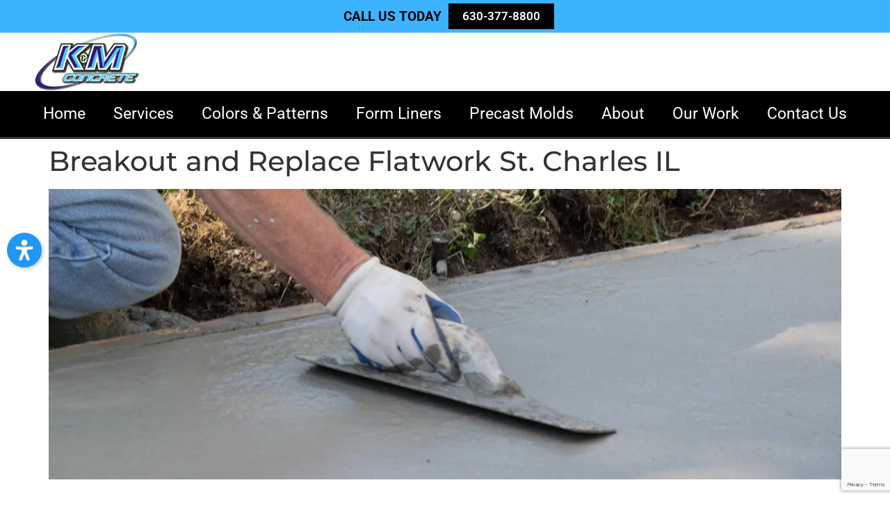

--- FILE ---
content_type: text/html; charset=UTF-8
request_url: https://k-mconcrete.com/breakout-and-replace-flatwork-st-charles-il/
body_size: 20966
content:
<!doctype html><html lang="en-US" prefix="og: https://ogp.me/ns#"><head><script data-no-optimize="1">var litespeed_docref=sessionStorage.getItem("litespeed_docref");litespeed_docref&&(Object.defineProperty(document,"referrer",{get:function(){return litespeed_docref}}),sessionStorage.removeItem("litespeed_docref"));</script> <meta charset="UTF-8"><meta name="viewport" content="width=device-width, initial-scale=1"><link rel="profile" href="https://gmpg.org/xfn/11"><title>Breakout and Replace Flatwork St. Charles IL - K&amp;M Concrete | Contact Us</title><meta name="description" content="K&amp;M Concrete – Breakout and Replace Flatwork St. Charles IL – Call 630-377-8800. Breakout and Replace Flatwork is a solution for concrete..."/><meta name="robots" content="follow, index, max-snippet:-1, max-video-preview:-1, max-image-preview:large"/><link rel="canonical" href="https://k-mconcrete.com/breakout-and-replace-flatwork-st-charles-il/" /><meta property="og:locale" content="en_US" /><meta property="og:type" content="article" /><meta property="og:title" content="Breakout and Replace Flatwork St. Charles IL - K&amp;M Concrete | Contact Us" /><meta property="og:description" content="K&amp;M Concrete – Breakout and Replace Flatwork St. Charles IL – Call 630-377-8800. Breakout and Replace Flatwork is a solution for concrete..." /><meta property="og:url" content="https://k-mconcrete.com/breakout-and-replace-flatwork-st-charles-il/" /><meta property="og:site_name" content="K&amp;M Concrete" /><meta property="og:image" content="https://cdn.k-mconcrete.com/wp-content/uploads/2020/09/Breakout-and-Replace-Flatwork-St.-Charles-IL.jpg" /><meta property="og:image:secure_url" content="https://cdn.k-mconcrete.com/wp-content/uploads/2020/09/Breakout-and-Replace-Flatwork-St.-Charles-IL.jpg" /><meta property="og:image:width" content="1500" /><meta property="og:image:height" content="550" /><meta property="og:image:alt" content="Breakout and Replace Flatwork St. Charles IL" /><meta property="og:image:type" content="image/jpeg" /><meta name="twitter:card" content="summary_large_image" /><meta name="twitter:title" content="Breakout and Replace Flatwork St. Charles IL - K&amp;M Concrete | Contact Us" /><meta name="twitter:description" content="K&amp;M Concrete – Breakout and Replace Flatwork St. Charles IL – Call 630-377-8800. Breakout and Replace Flatwork is a solution for concrete..." /><meta name="twitter:image" content="https://cdn.k-mconcrete.com/wp-content/uploads/2020/09/Breakout-and-Replace-Flatwork-St.-Charles-IL.jpg" /><meta name="twitter:label1" content="Time to read" /><meta name="twitter:data1" content="1 minute" /><link rel="alternate" title="oEmbed (JSON)" type="application/json+oembed" href="https://k-mconcrete.com/wp-json/oembed/1.0/embed?url=https%3A%2F%2Fk-mconcrete.com%2Fbreakout-and-replace-flatwork-st-charles-il%2F" /><link rel="alternate" title="oEmbed (XML)" type="text/xml+oembed" href="https://k-mconcrete.com/wp-json/oembed/1.0/embed?url=https%3A%2F%2Fk-mconcrete.com%2Fbreakout-and-replace-flatwork-st-charles-il%2F&#038;format=xml" /><link data-optimized="2" rel="stylesheet" href="https://cdn.k-mconcrete.com/wp-content/litespeed/css/7b0a5ebf85c36abbcbeb0f48fec41217.css?ver=3ae58" /> <script type="litespeed/javascript" data-src="https://cdn.k-mconcrete.com/static/lib/js/jquery/jquery.min.js?ver=3.7.1" id="jquery-core-js"></script> <link rel="https://api.w.org/" href="https://k-mconcrete.com/wp-json/" /><link rel="alternate" title="JSON" type="application/json" href="https://k-mconcrete.com/wp-json/wp/v2/pages/950" /><meta name="generator" content="Elementor 3.34.0; features: additional_custom_breakpoints; settings: css_print_method-external, google_font-enabled, font_display-auto"><link rel="icon" href="https://cdn.k-mconcrete.com/wp-content/uploads/2020/06/Favicon.png" sizes="32x32" /><link rel="icon" href="https://cdn.k-mconcrete.com/wp-content/uploads/2020/06/Favicon.png" sizes="192x192" /><link rel="apple-touch-icon" href="https://cdn.k-mconcrete.com/wp-content/uploads/2020/06/Favicon.png" /><meta name="msapplication-TileImage" content="https://cdn.k-mconcrete.com/wp-content/uploads/2020/06/Favicon.png" /></head><body class="wp-singular page-template-default page page-id-950 wp-custom-logo wp-embed-responsive wp-theme-hello-elementor hello-elementor-default elementor-default elementor-kit-77"><a class="skip-link screen-reader-text" href="#content">Skip to content</a><header data-elementor-type="header" data-elementor-id="49" class="elementor elementor-49 elementor-location-header" data-elementor-post-type="elementor_library"><section class="elementor-section elementor-top-section elementor-element elementor-element-6252eda elementor-section-content-middle elementor-section-boxed elementor-section-height-default elementor-section-height-default" data-id="6252eda" data-element_type="section" data-settings="{&quot;background_background&quot;:&quot;classic&quot;}"><div class="elementor-container elementor-column-gap-narrow"><div class="elementor-column elementor-col-50 elementor-top-column elementor-element elementor-element-c40c0c0" data-id="c40c0c0" data-element_type="column"><div class="elementor-widget-wrap elementor-element-populated"><div class="elementor-element elementor-element-d31e521 elementor-widget elementor-widget-heading" data-id="d31e521" data-element_type="widget" data-widget_type="heading.default"><div class="elementor-widget-container"><p class="elementor-heading-title elementor-size-default">Call Us Today</p></div></div></div></div><div class="elementor-column elementor-col-50 elementor-top-column elementor-element elementor-element-f390020" data-id="f390020" data-element_type="column"><div class="elementor-widget-wrap elementor-element-populated"><div class="elementor-element elementor-element-edfa2c2 elementor-align-left elementor-mobile-align-center elementor-widget elementor-widget-button" data-id="edfa2c2" data-element_type="widget" data-widget_type="button.default"><div class="elementor-widget-container"><div class="elementor-button-wrapper">
<a class="elementor-button elementor-button-link elementor-size-xs" href="tel:+1-630-377-8800">
<span class="elementor-button-content-wrapper">
<span class="elementor-button-text">630-377-8800</span>
</span>
</a></div></div></div></div></div></div></section><section class="elementor-section elementor-top-section elementor-element elementor-element-0e14098 elementor-hidden-desktop elementor-hidden-tablet elementor-section-boxed elementor-section-height-default elementor-section-height-default" data-id="0e14098" data-element_type="section"><div class="elementor-container elementor-column-gap-default"><div class="elementor-column elementor-col-50 elementor-top-column elementor-element elementor-element-d9d00e3" data-id="d9d00e3" data-element_type="column"><div class="elementor-widget-wrap elementor-element-populated"><div class="elementor-element elementor-element-34be5ef elementor-hidden-desktop elementor-hidden-tablet elementor-widget elementor-widget-theme-site-logo elementor-widget-image" data-id="34be5ef" data-element_type="widget" data-widget_type="theme-site-logo.default"><div class="elementor-widget-container">
<a href="https://k-mconcrete.com">
<img data-lazyloaded="1" src="[data-uri]" width="227" height="124" data-src="https://cdn.k-mconcrete.com/wp-content/uploads/2020/06/k-mconcrete-logo.png" class="attachment-full size-full wp-image-114" alt="K-M Concrete Logo" />				</a></div></div></div></div><div class="elementor-column elementor-col-50 elementor-top-column elementor-element elementor-element-9442aae" data-id="9442aae" data-element_type="column"><div class="elementor-widget-wrap elementor-element-populated"><div class="elementor-element elementor-element-3a962bd elementor-nav-menu__align-center elementor-nav-menu--dropdown-mobile elementor-nav-menu__text-align-aside elementor-nav-menu--toggle elementor-nav-menu--burger elementor-widget elementor-widget-nav-menu" data-id="3a962bd" data-element_type="widget" data-settings="{&quot;layout&quot;:&quot;horizontal&quot;,&quot;submenu_icon&quot;:{&quot;value&quot;:&quot;&lt;i class=\&quot;fas fa-caret-down\&quot; aria-hidden=\&quot;true\&quot;&gt;&lt;\/i&gt;&quot;,&quot;library&quot;:&quot;fa-solid&quot;},&quot;toggle&quot;:&quot;burger&quot;}" data-widget_type="nav-menu.default"><div class="elementor-widget-container"><nav aria-label="Menu" class="elementor-nav-menu--main elementor-nav-menu__container elementor-nav-menu--layout-horizontal e--pointer-underline e--animation-fade"><ul id="menu-1-3a962bd" class="elementor-nav-menu"><li class="menu-item menu-item-type-post_type menu-item-object-page menu-item-home menu-item-46"><a href="https://k-mconcrete.com/" class="elementor-item">Home</a></li><li class="menu-item menu-item-type-post_type menu-item-object-page menu-item-has-children menu-item-310"><a href="https://k-mconcrete.com/services/" class="elementor-item">Services</a><ul class="sub-menu elementor-nav-menu--dropdown"><li class="menu-item menu-item-type-post_type menu-item-object-page menu-item-323"><a href="https://k-mconcrete.com/concrete-stamping/" class="elementor-sub-item">Concrete Stamping</a></li><li class="menu-item menu-item-type-post_type menu-item-object-page menu-item-311"><a href="https://k-mconcrete.com/concrete-acid-staining/" class="elementor-sub-item">Concrete Acid Staining</a></li><li class="menu-item menu-item-type-post_type menu-item-object-page menu-item-312"><a href="https://k-mconcrete.com/cool-deck-pool-coating/" class="elementor-sub-item">Cool Deck Pool Coating</a></li><li class="menu-item menu-item-type-post_type menu-item-object-page menu-item-313"><a href="https://k-mconcrete.com/concrete-patio-surfacing/" class="elementor-sub-item">Concrete Patio Surfacing</a></li><li class="menu-item menu-item-type-post_type menu-item-object-page menu-item-314"><a href="https://k-mconcrete.com/concrete-curb-work/" class="elementor-sub-item">Concrete Curb Work</a></li><li class="menu-item menu-item-type-post_type menu-item-object-page menu-item-315"><a href="https://k-mconcrete.com/concrete-flatwork/" class="elementor-sub-item">New Concrete Flatwork</a></li><li class="menu-item menu-item-type-post_type menu-item-object-page menu-item-316"><a href="https://k-mconcrete.com/concrete-stoops-sidewalks/" class="elementor-sub-item">Concrete Stoops &#038; Sidewalks</a></li><li class="menu-item menu-item-type-post_type menu-item-object-page menu-item-317"><a href="https://k-mconcrete.com/breakout-replace-flatwork/" class="elementor-sub-item">Breakout &#038; Replace Flatwork</a></li><li class="menu-item menu-item-type-post_type menu-item-object-page menu-item-318"><a href="https://k-mconcrete.com/concrete-entryways/" class="elementor-sub-item">Commercial &#038; Residential Concrete Entryways</a></li><li class="menu-item menu-item-type-post_type menu-item-object-page menu-item-319"><a href="https://k-mconcrete.com/concrete-pool-decks/" class="elementor-sub-item">Concrete Pool Decks</a></li><li class="menu-item menu-item-type-post_type menu-item-object-page menu-item-320"><a href="https://k-mconcrete.com/concrete-driveways/" class="elementor-sub-item">Concrete Driveways</a></li><li class="menu-item menu-item-type-post_type menu-item-object-page menu-item-321"><a href="https://k-mconcrete.com/stamped-colored-concrete/" class="elementor-sub-item">Stamped and Colored Concrete</a></li><li class="menu-item menu-item-type-post_type menu-item-object-page menu-item-322"><a href="https://k-mconcrete.com/snow-plowing/" class="elementor-sub-item">Snow Plowing</a></li></ul></li><li class="menu-item menu-item-type-post_type menu-item-object-page menu-item-380"><a href="https://k-mconcrete.com/colors-patterns/" class="elementor-item">Colors &#038; Patterns</a></li><li class="menu-item menu-item-type-post_type menu-item-object-page menu-item-386"><a href="https://k-mconcrete.com/form-liners/" class="elementor-item">Form Liners</a></li><li class="menu-item menu-item-type-post_type menu-item-object-page menu-item-852"><a href="https://k-mconcrete.com/precast-molds/" class="elementor-item">Precast Molds</a></li><li class="menu-item menu-item-type-post_type menu-item-object-page menu-item-520"><a href="https://k-mconcrete.com/about-us/" class="elementor-item">About</a></li><li class="menu-item menu-item-type-post_type menu-item-object-envira_album menu-item-2022"><a href="https://k-mconcrete.com/projects/our-work/" class="elementor-item">Our Work</a></li><li class="menu-item menu-item-type-post_type menu-item-object-page menu-item-521"><a href="https://k-mconcrete.com/contact-us/" class="elementor-item">Contact Us</a></li></ul></nav><div class="elementor-menu-toggle" role="button" tabindex="0" aria-label="Menu Toggle" aria-expanded="false">
<i aria-hidden="true" role="presentation" class="elementor-menu-toggle__icon--open eicon-menu-bar"></i><i aria-hidden="true" role="presentation" class="elementor-menu-toggle__icon--close eicon-close"></i></div><nav class="elementor-nav-menu--dropdown elementor-nav-menu__container" aria-hidden="true"><ul id="menu-2-3a962bd" class="elementor-nav-menu"><li class="menu-item menu-item-type-post_type menu-item-object-page menu-item-home menu-item-46"><a href="https://k-mconcrete.com/" class="elementor-item" tabindex="-1">Home</a></li><li class="menu-item menu-item-type-post_type menu-item-object-page menu-item-has-children menu-item-310"><a href="https://k-mconcrete.com/services/" class="elementor-item" tabindex="-1">Services</a><ul class="sub-menu elementor-nav-menu--dropdown"><li class="menu-item menu-item-type-post_type menu-item-object-page menu-item-323"><a href="https://k-mconcrete.com/concrete-stamping/" class="elementor-sub-item" tabindex="-1">Concrete Stamping</a></li><li class="menu-item menu-item-type-post_type menu-item-object-page menu-item-311"><a href="https://k-mconcrete.com/concrete-acid-staining/" class="elementor-sub-item" tabindex="-1">Concrete Acid Staining</a></li><li class="menu-item menu-item-type-post_type menu-item-object-page menu-item-312"><a href="https://k-mconcrete.com/cool-deck-pool-coating/" class="elementor-sub-item" tabindex="-1">Cool Deck Pool Coating</a></li><li class="menu-item menu-item-type-post_type menu-item-object-page menu-item-313"><a href="https://k-mconcrete.com/concrete-patio-surfacing/" class="elementor-sub-item" tabindex="-1">Concrete Patio Surfacing</a></li><li class="menu-item menu-item-type-post_type menu-item-object-page menu-item-314"><a href="https://k-mconcrete.com/concrete-curb-work/" class="elementor-sub-item" tabindex="-1">Concrete Curb Work</a></li><li class="menu-item menu-item-type-post_type menu-item-object-page menu-item-315"><a href="https://k-mconcrete.com/concrete-flatwork/" class="elementor-sub-item" tabindex="-1">New Concrete Flatwork</a></li><li class="menu-item menu-item-type-post_type menu-item-object-page menu-item-316"><a href="https://k-mconcrete.com/concrete-stoops-sidewalks/" class="elementor-sub-item" tabindex="-1">Concrete Stoops &#038; Sidewalks</a></li><li class="menu-item menu-item-type-post_type menu-item-object-page menu-item-317"><a href="https://k-mconcrete.com/breakout-replace-flatwork/" class="elementor-sub-item" tabindex="-1">Breakout &#038; Replace Flatwork</a></li><li class="menu-item menu-item-type-post_type menu-item-object-page menu-item-318"><a href="https://k-mconcrete.com/concrete-entryways/" class="elementor-sub-item" tabindex="-1">Commercial &#038; Residential Concrete Entryways</a></li><li class="menu-item menu-item-type-post_type menu-item-object-page menu-item-319"><a href="https://k-mconcrete.com/concrete-pool-decks/" class="elementor-sub-item" tabindex="-1">Concrete Pool Decks</a></li><li class="menu-item menu-item-type-post_type menu-item-object-page menu-item-320"><a href="https://k-mconcrete.com/concrete-driveways/" class="elementor-sub-item" tabindex="-1">Concrete Driveways</a></li><li class="menu-item menu-item-type-post_type menu-item-object-page menu-item-321"><a href="https://k-mconcrete.com/stamped-colored-concrete/" class="elementor-sub-item" tabindex="-1">Stamped and Colored Concrete</a></li><li class="menu-item menu-item-type-post_type menu-item-object-page menu-item-322"><a href="https://k-mconcrete.com/snow-plowing/" class="elementor-sub-item" tabindex="-1">Snow Plowing</a></li></ul></li><li class="menu-item menu-item-type-post_type menu-item-object-page menu-item-380"><a href="https://k-mconcrete.com/colors-patterns/" class="elementor-item" tabindex="-1">Colors &#038; Patterns</a></li><li class="menu-item menu-item-type-post_type menu-item-object-page menu-item-386"><a href="https://k-mconcrete.com/form-liners/" class="elementor-item" tabindex="-1">Form Liners</a></li><li class="menu-item menu-item-type-post_type menu-item-object-page menu-item-852"><a href="https://k-mconcrete.com/precast-molds/" class="elementor-item" tabindex="-1">Precast Molds</a></li><li class="menu-item menu-item-type-post_type menu-item-object-page menu-item-520"><a href="https://k-mconcrete.com/about-us/" class="elementor-item" tabindex="-1">About</a></li><li class="menu-item menu-item-type-post_type menu-item-object-envira_album menu-item-2022"><a href="https://k-mconcrete.com/projects/our-work/" class="elementor-item" tabindex="-1">Our Work</a></li><li class="menu-item menu-item-type-post_type menu-item-object-page menu-item-521"><a href="https://k-mconcrete.com/contact-us/" class="elementor-item" tabindex="-1">Contact Us</a></li></ul></nav></div></div></div></div></div></section><section class="elementor-section elementor-top-section elementor-element elementor-element-c736d0b elementor-section-content-middle elementor-section-boxed elementor-section-height-default elementor-section-height-default" data-id="c736d0b" data-element_type="section" data-settings="{&quot;background_background&quot;:&quot;gradient&quot;}"><div class="elementor-container elementor-column-gap-no"><div class="elementor-column elementor-col-50 elementor-top-column elementor-element elementor-element-35f4c28" data-id="35f4c28" data-element_type="column"><div class="elementor-widget-wrap elementor-element-populated"><div class="elementor-element elementor-element-2b753494 elementor-hidden-phone elementor-widget elementor-widget-theme-site-logo elementor-widget-image" data-id="2b753494" data-element_type="widget" data-widget_type="theme-site-logo.default"><div class="elementor-widget-container">
<a href="https://k-mconcrete.com" aria-label="Click For Home Page">
<img data-lazyloaded="1" src="[data-uri]" width="227" height="124" data-src="https://cdn.k-mconcrete.com/wp-content/uploads/2020/06/k-mconcrete-logo.png" class="attachment-full size-full wp-image-114" alt="K-M Concrete Logo" />				</a></div></div></div></div><div class="elementor-column elementor-col-50 elementor-top-column elementor-element elementor-element-116ac76e" data-id="116ac76e" data-element_type="column"><div class="elementor-widget-wrap elementor-element-populated"><section class="elementor-section elementor-inner-section elementor-element elementor-element-3a9dd673 elementor-section-boxed elementor-section-height-default elementor-section-height-default" data-id="3a9dd673" data-element_type="section"><div class="elementor-container elementor-column-gap-no"><div class="elementor-column elementor-col-25 elementor-inner-column elementor-element elementor-element-8f1a0c" data-id="8f1a0c" data-element_type="column"><div class="elementor-widget-wrap elementor-element-populated"><div class="elementor-element elementor-element-e98dc65 elementor-position-inline-start elementor-view-default elementor-mobile-position-block-start elementor-invisible elementor-widget elementor-widget-icon-box" data-id="e98dc65" data-element_type="widget" data-settings="{&quot;_animation&quot;:&quot;zoomIn&quot;}" data-widget_type="icon-box.default"><div class="elementor-widget-container"><div class="elementor-icon-box-wrapper"><div class="elementor-icon-box-icon">
<span  class="elementor-icon">
<svg xmlns="http://www.w3.org/2000/svg" id="Capa_1" height="512" viewBox="0 0 512 512" width="512"><g><circle cx="256" cy="256" fill="#0052be" r="256"></circle><path d="m256 0v512c141.385 0 256-114.615 256-256s-114.615-256-256-256z" fill="#00337a"></path><g><g><path d="m348.704 396.764c-2.388 0-4.784-.569-6.979-1.723l-85.725-45.068-85.725 45.068c-5.054 2.658-11.177 2.215-15.797-1.142-4.619-3.356-6.933-9.043-5.967-14.671l16.372-95.456-69.353-67.602c-4.088-3.985-5.56-9.946-3.795-15.376 1.764-5.43 6.458-9.388 12.108-10.209l95.844-13.927 42.862-86.849c2.527-5.12 7.742-8.361 13.451-8.361s10.924 3.242 13.451 8.361l42.862 86.849 95.844 13.927c5.65.821 10.344 4.779 12.108 10.209 1.765 5.43.293 11.391-3.795 15.376l-69.353 67.603 16.372 95.456c.965 5.627-1.348 11.315-5.967 14.671-2.613 1.898-5.708 2.864-8.818 2.864z" fill="#fff16b"></path></g><path d="m420.266 200.793c-1.764-5.43-6.458-9.388-12.108-10.209l-95.844-13.927-42.862-86.849c-2.527-5.12-7.742-8.361-13.451-8.361v268.526l85.725 45.068c2.194 1.154 4.591 1.723 6.979 1.723 3.11 0 6.205-.966 8.818-2.865 4.619-3.356 6.933-9.043 5.967-14.671l-16.372-95.456 69.353-67.603c4.088-3.984 5.559-9.945 3.795-15.376z" fill="#ffb454"></path></g></g></svg>				</span></div><div class="elementor-icon-box-content"><h3 class="elementor-icon-box-title">
<span  >
Featured in Butterfield Color's Brochure						</span></h3></div></div></div></div></div></div><div class="elementor-column elementor-col-25 elementor-inner-column elementor-element elementor-element-1b6f9f27" data-id="1b6f9f27" data-element_type="column"><div class="elementor-widget-wrap elementor-element-populated"><div class="elementor-element elementor-element-35a9978f elementor-position-inline-start elementor-view-default elementor-mobile-position-block-start elementor-invisible elementor-widget elementor-widget-icon-box" data-id="35a9978f" data-element_type="widget" data-settings="{&quot;_animation&quot;:&quot;zoomIn&quot;}" data-widget_type="icon-box.default"><div class="elementor-widget-container"><div class="elementor-icon-box-wrapper"><div class="elementor-icon-box-icon">
<span  class="elementor-icon">
<svg xmlns="http://www.w3.org/2000/svg" id="Capa_1" height="512" viewBox="0 0 512 512" width="512"><g><g fill="#4a5960"><path d="m330.291 242.617c-.652 0-1.315-.085-1.975-.261l-41.528-11.127c-4.06-1.088-6.47-5.262-5.382-9.322 1.087-4.061 5.261-6.47 9.322-5.383l41.528 11.127c4.06 1.088 6.47 5.262 5.382 9.322-.911 3.401-3.986 5.644-7.347 5.644z"></path><path d="m37.208 262.344h-16.417c-4.204 0-7.611-3.408-7.611-7.611 0-4.204 3.407-7.611 7.611-7.611h16.417c4.204 0 7.611 3.408 7.611 7.611.001 4.203-3.407 7.611-7.611 7.611z"></path><path d="m37.208 234.296h-16.417c-4.204 0-7.611-3.408-7.611-7.611 0-4.204 3.407-7.611 7.611-7.611h16.417c4.204 0 7.611 3.408 7.611 7.611.001 4.203-3.407 7.611-7.611 7.611z"></path><path d="m37.208 206.249h-16.417c-4.204 0-7.611-3.408-7.611-7.611 0-4.204 3.407-7.611 7.611-7.611h16.417c4.204 0 7.611 3.408 7.611 7.611.001 4.203-3.407 7.611-7.611 7.611z"></path></g><path d="m178.748 113.974-118.789 1.952c-2.269.037-4.239 1.575-4.827 3.767l-20.792 77.595c-.587 2.192.35 4.509 2.297 5.676l101.898 61.085 98.578 18.598c19.274 3.636 38.093-8.196 43.17-27.141l16.95-63.259c5.076-18.945-5.306-38.602-23.815-45.09z" fill="#f29b4e"></path><path d="m244.064 256.707-98.223-19.923-103.432-55.359c-1.976-1.058-3.007-3.024-2.527-4.818l-5.541 20.681c-.587 2.192.35 4.509 2.297 5.676l101.898 61.085 98.578 18.598c19.274 3.636 38.093-8.196 43.17-27.141l5.192-19.378c-4.155 15.502-22.208 24.474-41.412 20.579z" fill="#ef7d31"></path><path d="m94.557 250.721c-.652 0-1.315-.085-1.975-.261-4.06-1.088-6.47-5.262-5.382-9.322l35.634-132.99c1.087-4.06 5.261-6.468 9.322-5.383 4.06 1.088 6.47 5.262 5.382 9.322l-35.634 132.99c-.911 3.401-3.986 5.644-7.347 5.644z" fill="#7d8c97"></path><path d="m322.987 205.99h22.511c2.335 0 4.228 1.893 4.228 4.228v73.084h-30.967v-73.084c0-2.335 1.893-4.228 4.228-4.228z" fill="#7d8c97"></path><path d="m71.715 258.102c-2.739-2.529-4.296-6.087-4.296-9.815v-62.246c0-9.744-7.899-17.642-17.642-17.642s-17.642 7.899-17.642 17.642v97.26h66.872z" fill="#7d8c97"></path><path d="m23.38 283.302h371.757v94.819h-328.387l-46.42-19.489v-72.28c0-1.685 1.366-3.05 3.05-3.05z" fill="#fad448"></path><path d="m20.33 333.225v25.407l46.42 19.488h328.388v-25.406h-328.388z" fill="#e2b93e"></path><path d="m66.75 352.714-38.742-16.266-7.678 22.184 46.42 19.488h242.653l-9.166-25.406z" fill="#e2b93e"></path><path d="m383.954 179.556h62.218c1.582 0 3.074.737 4.036 1.993l20.15 26.315s-10.934 17.053-.272 31.027c9.897 12.972 41.443 22.933 41.524 23.127.255.614.389 1.277.389 1.95v109.068c0 2.807-2.276 5.083-5.083 5.083h-128.045v-193.479c0-2.808 2.276-5.084 5.083-5.084z" fill="#f29b4e"></path><path d="m420.216 260.213c0 1.123.91 2.033 2.033 2.033h89.443c-.176-.487-.42-.951-.739-1.368l-40.596-53.017h-48.108c-1.123 0-2.033.91-2.033 2.033z" fill="#62a4fb"></path><path d="m506.917 352.714h-128.046v25.406h128.046c2.807 0 5.083-2.276 5.083-5.083v-25.406c0 2.807-2.276 5.083-5.083 5.083z" fill="#ef7d31"></path><ellipse cx="422.147" cy="361.649" fill="#7d8c97" rx="47.846" ry="47.846" transform="matrix(.973 -.23 .23 .973 -71.797 106.664)"></ellipse><ellipse cx="422.147" cy="361.649" fill="#d7e3f2" rx="16.472" ry="16.472" transform="matrix(.973 -.23 .23 .973 -71.797 106.664)"></ellipse><ellipse cx="99.007" cy="361.649" fill="#7d8c97" rx="47.846" ry="47.846" transform="matrix(.973 -.23 .23 .973 -80.441 32.421)"></ellipse><ellipse cx="99.006" cy="361.649" fill="#d7e3f2" rx="16.472" ry="16.472" transform="matrix(.973 -.23 .23 .973 -80.441 32.421)"></ellipse><ellipse cx="222.994" cy="361.649" fill="#7d8c97" rx="47.846" ry="47.846" transform="matrix(.973 -.23 .23 .973 -77.124 60.908)"></ellipse><ellipse cx="222.994" cy="361.649" fill="#d7e3f2" rx="16.472" ry="16.472" transform="matrix(.973 -.23 .23 .973 -77.124 60.908)"></ellipse><path d="m314.389 388.151c-3.029 0-5.892-1.82-7.077-4.807l-28.596-72.077h-235.432l-28.595 72.077c-1.551 3.908-5.976 5.819-9.882 4.268-3.908-1.55-5.819-5.974-4.269-9.882l29.228-73.674c1.931-4.867 6.563-8.013 11.803-8.013h238.868c5.236 0 9.866 3.146 11.797 8.014l29.229 73.673c1.55 3.907-.361 8.331-4.269 9.882-.921.366-1.871.539-2.805.539z" fill="#7d8c97"></path></g></svg>				</span></div><div class="elementor-icon-box-content"><h3 class="elementor-icon-box-title">
<span  >
Over 20 Years In Business   						</span></h3></div></div></div></div></div></div><div class="elementor-column elementor-col-25 elementor-inner-column elementor-element elementor-element-4811c87c" data-id="4811c87c" data-element_type="column"><div class="elementor-widget-wrap elementor-element-populated"><div class="elementor-element elementor-element-67e1e270 elementor-position-inline-start elementor-view-default elementor-mobile-position-block-start elementor-invisible elementor-widget elementor-widget-icon-box" data-id="67e1e270" data-element_type="widget" data-settings="{&quot;_animation&quot;:&quot;zoomIn&quot;}" data-widget_type="icon-box.default"><div class="elementor-widget-container"><div class="elementor-icon-box-wrapper"><div class="elementor-icon-box-icon">
<a href="tel:1-630-377-8800" aria-label="Click To Call Us" class="elementor-icon" tabindex="-1" aria-label="630-377-8800">
<svg xmlns="http://www.w3.org/2000/svg" id="Capa_1" height="512" viewBox="0 0 512 512" width="512"><g><g fill="#4a5960"><path d="m330.291 242.617c-.652 0-1.315-.085-1.975-.261l-41.528-11.127c-4.06-1.088-6.47-5.262-5.382-9.322 1.087-4.061 5.261-6.47 9.322-5.383l41.528 11.127c4.06 1.088 6.47 5.262 5.382 9.322-.911 3.401-3.986 5.644-7.347 5.644z"></path><path d="m37.208 262.344h-16.417c-4.204 0-7.611-3.408-7.611-7.611 0-4.204 3.407-7.611 7.611-7.611h16.417c4.204 0 7.611 3.408 7.611 7.611.001 4.203-3.407 7.611-7.611 7.611z"></path><path d="m37.208 234.296h-16.417c-4.204 0-7.611-3.408-7.611-7.611 0-4.204 3.407-7.611 7.611-7.611h16.417c4.204 0 7.611 3.408 7.611 7.611.001 4.203-3.407 7.611-7.611 7.611z"></path><path d="m37.208 206.249h-16.417c-4.204 0-7.611-3.408-7.611-7.611 0-4.204 3.407-7.611 7.611-7.611h16.417c4.204 0 7.611 3.408 7.611 7.611.001 4.203-3.407 7.611-7.611 7.611z"></path></g><path d="m178.748 113.974-118.789 1.952c-2.269.037-4.239 1.575-4.827 3.767l-20.792 77.595c-.587 2.192.35 4.509 2.297 5.676l101.898 61.085 98.578 18.598c19.274 3.636 38.093-8.196 43.17-27.141l16.95-63.259c5.076-18.945-5.306-38.602-23.815-45.09z" fill="#f29b4e"></path><path d="m244.064 256.707-98.223-19.923-103.432-55.359c-1.976-1.058-3.007-3.024-2.527-4.818l-5.541 20.681c-.587 2.192.35 4.509 2.297 5.676l101.898 61.085 98.578 18.598c19.274 3.636 38.093-8.196 43.17-27.141l5.192-19.378c-4.155 15.502-22.208 24.474-41.412 20.579z" fill="#ef7d31"></path><path d="m94.557 250.721c-.652 0-1.315-.085-1.975-.261-4.06-1.088-6.47-5.262-5.382-9.322l35.634-132.99c1.087-4.06 5.261-6.468 9.322-5.383 4.06 1.088 6.47 5.262 5.382 9.322l-35.634 132.99c-.911 3.401-3.986 5.644-7.347 5.644z" fill="#7d8c97"></path><path d="m322.987 205.99h22.511c2.335 0 4.228 1.893 4.228 4.228v73.084h-30.967v-73.084c0-2.335 1.893-4.228 4.228-4.228z" fill="#7d8c97"></path><path d="m71.715 258.102c-2.739-2.529-4.296-6.087-4.296-9.815v-62.246c0-9.744-7.899-17.642-17.642-17.642s-17.642 7.899-17.642 17.642v97.26h66.872z" fill="#7d8c97"></path><path d="m23.38 283.302h371.757v94.819h-328.387l-46.42-19.489v-72.28c0-1.685 1.366-3.05 3.05-3.05z" fill="#fad448"></path><path d="m20.33 333.225v25.407l46.42 19.488h328.388v-25.406h-328.388z" fill="#e2b93e"></path><path d="m66.75 352.714-38.742-16.266-7.678 22.184 46.42 19.488h242.653l-9.166-25.406z" fill="#e2b93e"></path><path d="m383.954 179.556h62.218c1.582 0 3.074.737 4.036 1.993l20.15 26.315s-10.934 17.053-.272 31.027c9.897 12.972 41.443 22.933 41.524 23.127.255.614.389 1.277.389 1.95v109.068c0 2.807-2.276 5.083-5.083 5.083h-128.045v-193.479c0-2.808 2.276-5.084 5.083-5.084z" fill="#f29b4e"></path><path d="m420.216 260.213c0 1.123.91 2.033 2.033 2.033h89.443c-.176-.487-.42-.951-.739-1.368l-40.596-53.017h-48.108c-1.123 0-2.033.91-2.033 2.033z" fill="#62a4fb"></path><path d="m506.917 352.714h-128.046v25.406h128.046c2.807 0 5.083-2.276 5.083-5.083v-25.406c0 2.807-2.276 5.083-5.083 5.083z" fill="#ef7d31"></path><ellipse cx="422.147" cy="361.649" fill="#7d8c97" rx="47.846" ry="47.846" transform="matrix(.973 -.23 .23 .973 -71.797 106.664)"></ellipse><ellipse cx="422.147" cy="361.649" fill="#d7e3f2" rx="16.472" ry="16.472" transform="matrix(.973 -.23 .23 .973 -71.797 106.664)"></ellipse><ellipse cx="99.007" cy="361.649" fill="#7d8c97" rx="47.846" ry="47.846" transform="matrix(.973 -.23 .23 .973 -80.441 32.421)"></ellipse><ellipse cx="99.006" cy="361.649" fill="#d7e3f2" rx="16.472" ry="16.472" transform="matrix(.973 -.23 .23 .973 -80.441 32.421)"></ellipse><ellipse cx="222.994" cy="361.649" fill="#7d8c97" rx="47.846" ry="47.846" transform="matrix(.973 -.23 .23 .973 -77.124 60.908)"></ellipse><ellipse cx="222.994" cy="361.649" fill="#d7e3f2" rx="16.472" ry="16.472" transform="matrix(.973 -.23 .23 .973 -77.124 60.908)"></ellipse><path d="m314.389 388.151c-3.029 0-5.892-1.82-7.077-4.807l-28.596-72.077h-235.432l-28.595 72.077c-1.551 3.908-5.976 5.819-9.882 4.268-3.908-1.55-5.819-5.974-4.269-9.882l29.228-73.674c1.931-4.867 6.563-8.013 11.803-8.013h238.868c5.236 0 9.866 3.146 11.797 8.014l29.229 73.673c1.55 3.907-.361 8.331-4.269 9.882-.921.366-1.871.539-2.805.539z" fill="#7d8c97"></path></g></svg>				</a></div><div class="elementor-icon-box-content"><h3 class="elementor-icon-box-title">
<a href="tel:1-630-377-8800" aria-label="Click To Call Us" >
630-377-8800						</a></h3><p class="elementor-icon-box-description">
Click To Call Us</p></div></div></div></div></div></div><div class="elementor-column elementor-col-25 elementor-inner-column elementor-element elementor-element-6c84d5b8 elementor-hidden-phone" data-id="6c84d5b8" data-element_type="column"><div class="elementor-widget-wrap elementor-element-populated"><div class="elementor-element elementor-element-995386c elementor-position-inline-start elementor-view-default elementor-mobile-position-block-start elementor-invisible elementor-widget elementor-widget-icon-box" data-id="995386c" data-element_type="widget" data-settings="{&quot;_animation&quot;:&quot;zoomIn&quot;}" data-widget_type="icon-box.default"><div class="elementor-widget-container"><div class="elementor-icon-box-wrapper"><div class="elementor-icon-box-icon">
<span  class="elementor-icon">
<svg xmlns="http://www.w3.org/2000/svg" xmlns:xlink="http://www.w3.org/1999/xlink" id="Capa_1" x="0px" y="0px" viewBox="0 0 436.907 436.907" style="enable-background:new 0 0 436.907 436.907;" xml:space="preserve"><path style="fill:#FFFFFF;" d="M238.933,331.093H42.274c-19.577,0-35.447-15.87-35.447-35.447V100.301  c0-19.577,15.87-35.447,35.447-35.447h352.358c19.577,0,35.447,15.87,35.447,35.447v195.345c0,19.577-15.87,35.447-35.447,35.447  h-97.386"></path><g>	<path style="fill:#602F75;" d="M394.633,337.92h-97.386c-3.77,0-6.827-3.057-6.827-6.827c0-3.77,3.057-6.827,6.827-6.827h97.386   c15.78,0,28.621-12.839,28.621-28.621V100.301c0-15.78-12.839-28.621-28.621-28.621H42.274c-15.782,0-28.621,12.839-28.621,28.621   v195.345c0,15.78,12.839,28.621,28.621,28.621h196.659c3.77,0,6.827,3.057,6.827,6.827c0,3.77-3.057,6.827-6.827,6.827H42.274   C18.963,337.92,0,318.957,0,295.646V100.301c0-23.311,18.963-42.274,42.274-42.274h352.358c23.311,0,42.274,18.963,42.274,42.274   v195.345C436.907,318.957,417.944,337.92,394.633,337.92z"></path>	<path style="fill:#602F75;" d="M116.053,112.64H47.787c-3.77,0-6.827-3.057-6.827-6.827c0-3.77,3.057-6.827,6.827-6.827h68.267   c3.77,0,6.827,3.057,6.827,6.827C122.88,109.583,119.823,112.64,116.053,112.64z"></path>	<path style="fill:#602F75;" d="M395.947,146.773H259.413c-3.77,0-6.827-3.057-6.827-6.827s3.057-6.827,6.827-6.827h136.533   c3.77,0,6.827,3.057,6.827,6.827S399.717,146.773,395.947,146.773z"></path>	<path style="fill:#602F75;" d="M334.507,112.64h-184.32c-3.77,0-6.827-3.057-6.827-6.827c0-3.77,3.057-6.827,6.827-6.827h184.32   c3.77,0,6.827,3.057,6.827,6.827C341.333,109.583,338.277,112.64,334.507,112.64z"></path>	<path style="fill:#602F75;" d="M177.493,194.56H47.787c-3.77,0-6.827-3.057-6.827-6.827s3.057-6.827,6.827-6.827h129.707   c3.77,0,6.827,3.057,6.827,6.827S181.263,194.56,177.493,194.56z"></path>	<path style="fill:#602F75;" d="M177.493,228.693H47.787c-3.77,0-6.827-3.057-6.827-6.827c0-3.77,3.057-6.827,6.827-6.827h129.707   c3.77,0,6.827,3.057,6.827,6.827C184.32,225.637,181.263,228.693,177.493,228.693z"></path>	<path style="fill:#602F75;" d="M232.107,146.773H47.787c-3.77,0-6.827-3.057-6.827-6.827s3.057-6.827,6.827-6.827h184.32   c3.77,0,6.827,3.057,6.827,6.827S235.877,146.773,232.107,146.773z"></path></g><g>	<polygon style="fill:#FFE600;" points="75.093,249.173 82.976,262.827 98.741,262.827 90.86,276.48 98.741,290.133 82.976,290.133    75.093,303.787 67.21,290.133 51.446,290.133 59.327,276.48 51.446,262.827 67.21,262.827  "></polygon>	<path style="fill:#FFE600;" d="M75.093,310.613c-2.441,0-4.693-1.3-5.914-3.413l-5.91-10.24H51.446c-2.441,0-4.693-1.3-5.914-3.413   c-1.217-2.109-1.217-4.714,0-6.827l5.91-10.24l-5.91-10.24c-1.217-2.113-1.217-4.717,0-6.827c1.22-2.113,3.473-3.413,5.914-3.413   H63.27l5.91-10.24c2.441-4.227,9.387-4.227,11.827,0l5.91,10.24h11.824c2.441,0,4.693,1.3,5.914,3.413   c1.217,2.109,1.217,4.714,0,6.827l-5.91,10.24l5.91,10.24c1.217,2.113,1.217,4.717,0,6.827c-1.22,2.113-3.473,3.413-5.914,3.413   H86.917l-5.91,10.24C79.787,309.313,77.534,310.613,75.093,310.613z M63.27,283.307h3.941c2.441,0,4.693,1.3,5.914,3.413   l1.97,3.413l1.969-3.413c1.22-2.113,3.473-3.413,5.914-3.413h3.941l-1.969-3.413c-1.217-2.113-1.217-4.714,0-6.827l1.969-3.413   h-3.941c-2.441,0-4.693-1.3-5.914-3.413l-1.969-3.413l-1.969,3.413c-1.22,2.113-3.473,3.413-5.914,3.413H63.27l1.969,3.413   c1.217,2.113,1.217,4.714,0,6.827L63.27,283.307z"></path>	<polygon style="fill:#FFE600;" points="150.187,249.173 158.07,262.827 173.834,262.827 165.953,276.48 173.834,290.133    158.07,290.133 150.187,303.787 142.304,290.133 126.539,290.133 134.42,276.48 126.539,262.827 142.304,262.827  "></polygon>	<path style="fill:#FFE600;" d="M150.187,310.613c-2.441,0-4.693-1.3-5.914-3.413l-5.91-10.24h-11.824   c-2.441,0-4.693-1.3-5.914-3.413c-1.217-2.109-1.217-4.714,0-6.827l5.91-10.24l-5.91-10.24c-1.217-2.113-1.217-4.717,0-6.827   c1.22-2.113,3.473-3.413,5.914-3.413h11.824l5.91-10.24c2.441-4.227,9.387-4.227,11.827,0l5.91,10.24h11.824   c2.441,0,4.693,1.3,5.914,3.413c1.217,2.109,1.217,4.714,0,6.827l-5.91,10.24l5.91,10.24c1.217,2.113,1.217,4.717,0,6.827   c-1.22,2.113-3.473,3.413-5.914,3.413H162.01l-5.91,10.24C154.88,309.313,152.627,310.613,150.187,310.613z M138.363,283.307h3.941   c2.441,0,4.693,1.3,5.914,3.413l1.969,3.413l1.969-3.413c1.22-2.113,3.473-3.413,5.914-3.413h3.941l-1.969-3.413   c-1.217-2.113-1.217-4.714,0-6.827l1.969-3.413h-3.941c-2.441,0-4.693-1.3-5.914-3.413l-1.969-3.413l-1.969,3.413   c-1.22,2.113-3.473,3.413-5.914,3.413h-3.941l1.969,3.413c1.217,2.113,1.217,4.714,0,6.827L138.363,283.307z"></path></g><polygon style="fill:#EA3457;" points="341.333,256 273.067,256 273.067,372.053 307.2,344.747 341.333,372.053 "></polygon><path style="fill:#602F75;" d="M341.333,378.88c-1.521,0-3.029-0.51-4.263-1.497L307.2,353.49l-29.87,23.893  c-2.05,1.64-4.861,1.956-7.219,0.823c-2.367-1.137-3.871-3.529-3.871-6.153V256c0-3.77,3.057-6.827,6.827-6.827h68.267  c3.77,0,6.827,3.057,6.827,6.827v116.053c0,2.623-1.504,5.016-3.871,6.153C343.351,378.656,342.34,378.88,341.333,378.88z   M307.2,337.92c1.51,0,3.017,0.5,4.263,1.497l23.043,18.434v-95.024h-54.613v95.024l23.043-18.434  C304.183,338.42,305.69,337.92,307.2,337.92z"></path><circle style="fill:#00E7FF;" cx="307.2" cy="221.867" r="61.44"></circle><path style="fill:#602F75;" d="M307.2,290.133c-37.644,0-68.267-30.623-68.267-68.267S269.556,153.6,307.2,153.6  s68.267,30.623,68.267,68.267S344.844,290.133,307.2,290.133z M307.2,167.253c-30.114,0-54.613,24.499-54.613,54.613  s24.499,54.613,54.613,54.613s54.613-24.499,54.613-54.613S337.314,167.253,307.2,167.253z"></path><g></g><g></g><g></g><g></g><g></g><g></g><g></g><g></g><g></g><g></g><g></g><g></g><g></g><g></g><g></g></svg>				</span></div><div class="elementor-icon-box-content"><h3 class="elementor-icon-box-title">
<span  >
Licensed &amp; Insured						</span></h3></div></div></div></div></div></div></div></section></div></div></div></section><nav class="elementor-section elementor-top-section elementor-element elementor-element-96934a8 elementor-section-content-middle elementor-hidden-phone elementor-hidden-desktop elementor-section-boxed elementor-section-height-default elementor-section-height-default" data-id="96934a8" data-element_type="section" data-settings="{&quot;background_background&quot;:&quot;classic&quot;,&quot;sticky&quot;:&quot;top&quot;,&quot;sticky_on&quot;:[&quot;desktop&quot;,&quot;tablet&quot;,&quot;mobile&quot;],&quot;sticky_offset&quot;:0,&quot;sticky_effects_offset&quot;:0,&quot;sticky_anchor_link_offset&quot;:0}"><div class="elementor-container elementor-column-gap-no"><div class="elementor-column elementor-col-50 elementor-top-column elementor-element elementor-element-313b6a7d" data-id="313b6a7d" data-element_type="column"><div class="elementor-widget-wrap"></div></div><div class="elementor-column elementor-col-50 elementor-top-column elementor-element elementor-element-71781bdc elementor-hidden-desktop elementor-hidden-tablet" data-id="71781bdc" data-element_type="column"><div class="elementor-widget-wrap elementor-element-populated"><div class="elementor-element elementor-element-bafb5bf elementor-hidden-desktop elementor-hidden-tablet elementor-widget elementor-widget-theme-site-logo elementor-widget-image" data-id="bafb5bf" data-element_type="widget" data-widget_type="theme-site-logo.default"><div class="elementor-widget-container">
<a href="https://k-mconcrete.com">
<img data-lazyloaded="1" src="[data-uri]" width="227" height="124" data-src="https://cdn.k-mconcrete.com/wp-content/uploads/2020/06/k-mconcrete-logo.png" class="attachment-full size-full wp-image-114" alt="K-M Concrete Logo" />				</a></div></div></div></div></div></nav><nav class="elementor-section elementor-top-section elementor-element elementor-element-9bb1712 elementor-section-content-middle elementor-hidden-phone elementor-hidden-tablet elementor-section-boxed elementor-section-height-default elementor-section-height-default" data-id="9bb1712" data-element_type="section" data-settings="{&quot;background_background&quot;:&quot;classic&quot;,&quot;sticky&quot;:&quot;top&quot;,&quot;sticky_on&quot;:[&quot;desktop&quot;,&quot;tablet&quot;,&quot;mobile&quot;],&quot;sticky_offset&quot;:0,&quot;sticky_effects_offset&quot;:0,&quot;sticky_anchor_link_offset&quot;:0}"><div class="elementor-container elementor-column-gap-default"><div class="elementor-column elementor-col-100 elementor-top-column elementor-element elementor-element-bb35c11" data-id="bb35c11" data-element_type="column"><div class="elementor-widget-wrap elementor-element-populated"><div class="elementor-element elementor-element-bdd6377 elementor-nav-menu__align-center elementor-nav-menu--dropdown-tablet elementor-nav-menu__text-align-aside elementor-nav-menu--toggle elementor-nav-menu--burger elementor-widget elementor-widget-nav-menu" data-id="bdd6377" data-element_type="widget" data-settings="{&quot;layout&quot;:&quot;horizontal&quot;,&quot;submenu_icon&quot;:{&quot;value&quot;:&quot;&lt;i class=\&quot;fas fa-caret-down\&quot; aria-hidden=\&quot;true\&quot;&gt;&lt;\/i&gt;&quot;,&quot;library&quot;:&quot;fa-solid&quot;},&quot;toggle&quot;:&quot;burger&quot;}" data-widget_type="nav-menu.default"><div class="elementor-widget-container"><nav aria-label="Menu" class="elementor-nav-menu--main elementor-nav-menu__container elementor-nav-menu--layout-horizontal e--pointer-underline e--animation-fade"><ul id="menu-1-bdd6377" class="elementor-nav-menu"><li class="menu-item menu-item-type-post_type menu-item-object-page menu-item-home menu-item-46"><a href="https://k-mconcrete.com/" class="elementor-item">Home</a></li><li class="menu-item menu-item-type-post_type menu-item-object-page menu-item-has-children menu-item-310"><a href="https://k-mconcrete.com/services/" class="elementor-item">Services</a><ul class="sub-menu elementor-nav-menu--dropdown"><li class="menu-item menu-item-type-post_type menu-item-object-page menu-item-323"><a href="https://k-mconcrete.com/concrete-stamping/" class="elementor-sub-item">Concrete Stamping</a></li><li class="menu-item menu-item-type-post_type menu-item-object-page menu-item-311"><a href="https://k-mconcrete.com/concrete-acid-staining/" class="elementor-sub-item">Concrete Acid Staining</a></li><li class="menu-item menu-item-type-post_type menu-item-object-page menu-item-312"><a href="https://k-mconcrete.com/cool-deck-pool-coating/" class="elementor-sub-item">Cool Deck Pool Coating</a></li><li class="menu-item menu-item-type-post_type menu-item-object-page menu-item-313"><a href="https://k-mconcrete.com/concrete-patio-surfacing/" class="elementor-sub-item">Concrete Patio Surfacing</a></li><li class="menu-item menu-item-type-post_type menu-item-object-page menu-item-314"><a href="https://k-mconcrete.com/concrete-curb-work/" class="elementor-sub-item">Concrete Curb Work</a></li><li class="menu-item menu-item-type-post_type menu-item-object-page menu-item-315"><a href="https://k-mconcrete.com/concrete-flatwork/" class="elementor-sub-item">New Concrete Flatwork</a></li><li class="menu-item menu-item-type-post_type menu-item-object-page menu-item-316"><a href="https://k-mconcrete.com/concrete-stoops-sidewalks/" class="elementor-sub-item">Concrete Stoops &#038; Sidewalks</a></li><li class="menu-item menu-item-type-post_type menu-item-object-page menu-item-317"><a href="https://k-mconcrete.com/breakout-replace-flatwork/" class="elementor-sub-item">Breakout &#038; Replace Flatwork</a></li><li class="menu-item menu-item-type-post_type menu-item-object-page menu-item-318"><a href="https://k-mconcrete.com/concrete-entryways/" class="elementor-sub-item">Commercial &#038; Residential Concrete Entryways</a></li><li class="menu-item menu-item-type-post_type menu-item-object-page menu-item-319"><a href="https://k-mconcrete.com/concrete-pool-decks/" class="elementor-sub-item">Concrete Pool Decks</a></li><li class="menu-item menu-item-type-post_type menu-item-object-page menu-item-320"><a href="https://k-mconcrete.com/concrete-driveways/" class="elementor-sub-item">Concrete Driveways</a></li><li class="menu-item menu-item-type-post_type menu-item-object-page menu-item-321"><a href="https://k-mconcrete.com/stamped-colored-concrete/" class="elementor-sub-item">Stamped and Colored Concrete</a></li><li class="menu-item menu-item-type-post_type menu-item-object-page menu-item-322"><a href="https://k-mconcrete.com/snow-plowing/" class="elementor-sub-item">Snow Plowing</a></li></ul></li><li class="menu-item menu-item-type-post_type menu-item-object-page menu-item-380"><a href="https://k-mconcrete.com/colors-patterns/" class="elementor-item">Colors &#038; Patterns</a></li><li class="menu-item menu-item-type-post_type menu-item-object-page menu-item-386"><a href="https://k-mconcrete.com/form-liners/" class="elementor-item">Form Liners</a></li><li class="menu-item menu-item-type-post_type menu-item-object-page menu-item-852"><a href="https://k-mconcrete.com/precast-molds/" class="elementor-item">Precast Molds</a></li><li class="menu-item menu-item-type-post_type menu-item-object-page menu-item-520"><a href="https://k-mconcrete.com/about-us/" class="elementor-item">About</a></li><li class="menu-item menu-item-type-post_type menu-item-object-envira_album menu-item-2022"><a href="https://k-mconcrete.com/projects/our-work/" class="elementor-item">Our Work</a></li><li class="menu-item menu-item-type-post_type menu-item-object-page menu-item-521"><a href="https://k-mconcrete.com/contact-us/" class="elementor-item">Contact Us</a></li></ul></nav><div class="elementor-menu-toggle" role="button" tabindex="0" aria-label="Menu Toggle" aria-expanded="false">
<i aria-hidden="true" role="presentation" class="elementor-menu-toggle__icon--open eicon-menu-bar"></i><i aria-hidden="true" role="presentation" class="elementor-menu-toggle__icon--close eicon-close"></i></div><nav class="elementor-nav-menu--dropdown elementor-nav-menu__container" aria-hidden="true"><ul id="menu-2-bdd6377" class="elementor-nav-menu"><li class="menu-item menu-item-type-post_type menu-item-object-page menu-item-home menu-item-46"><a href="https://k-mconcrete.com/" class="elementor-item" tabindex="-1">Home</a></li><li class="menu-item menu-item-type-post_type menu-item-object-page menu-item-has-children menu-item-310"><a href="https://k-mconcrete.com/services/" class="elementor-item" tabindex="-1">Services</a><ul class="sub-menu elementor-nav-menu--dropdown"><li class="menu-item menu-item-type-post_type menu-item-object-page menu-item-323"><a href="https://k-mconcrete.com/concrete-stamping/" class="elementor-sub-item" tabindex="-1">Concrete Stamping</a></li><li class="menu-item menu-item-type-post_type menu-item-object-page menu-item-311"><a href="https://k-mconcrete.com/concrete-acid-staining/" class="elementor-sub-item" tabindex="-1">Concrete Acid Staining</a></li><li class="menu-item menu-item-type-post_type menu-item-object-page menu-item-312"><a href="https://k-mconcrete.com/cool-deck-pool-coating/" class="elementor-sub-item" tabindex="-1">Cool Deck Pool Coating</a></li><li class="menu-item menu-item-type-post_type menu-item-object-page menu-item-313"><a href="https://k-mconcrete.com/concrete-patio-surfacing/" class="elementor-sub-item" tabindex="-1">Concrete Patio Surfacing</a></li><li class="menu-item menu-item-type-post_type menu-item-object-page menu-item-314"><a href="https://k-mconcrete.com/concrete-curb-work/" class="elementor-sub-item" tabindex="-1">Concrete Curb Work</a></li><li class="menu-item menu-item-type-post_type menu-item-object-page menu-item-315"><a href="https://k-mconcrete.com/concrete-flatwork/" class="elementor-sub-item" tabindex="-1">New Concrete Flatwork</a></li><li class="menu-item menu-item-type-post_type menu-item-object-page menu-item-316"><a href="https://k-mconcrete.com/concrete-stoops-sidewalks/" class="elementor-sub-item" tabindex="-1">Concrete Stoops &#038; Sidewalks</a></li><li class="menu-item menu-item-type-post_type menu-item-object-page menu-item-317"><a href="https://k-mconcrete.com/breakout-replace-flatwork/" class="elementor-sub-item" tabindex="-1">Breakout &#038; Replace Flatwork</a></li><li class="menu-item menu-item-type-post_type menu-item-object-page menu-item-318"><a href="https://k-mconcrete.com/concrete-entryways/" class="elementor-sub-item" tabindex="-1">Commercial &#038; Residential Concrete Entryways</a></li><li class="menu-item menu-item-type-post_type menu-item-object-page menu-item-319"><a href="https://k-mconcrete.com/concrete-pool-decks/" class="elementor-sub-item" tabindex="-1">Concrete Pool Decks</a></li><li class="menu-item menu-item-type-post_type menu-item-object-page menu-item-320"><a href="https://k-mconcrete.com/concrete-driveways/" class="elementor-sub-item" tabindex="-1">Concrete Driveways</a></li><li class="menu-item menu-item-type-post_type menu-item-object-page menu-item-321"><a href="https://k-mconcrete.com/stamped-colored-concrete/" class="elementor-sub-item" tabindex="-1">Stamped and Colored Concrete</a></li><li class="menu-item menu-item-type-post_type menu-item-object-page menu-item-322"><a href="https://k-mconcrete.com/snow-plowing/" class="elementor-sub-item" tabindex="-1">Snow Plowing</a></li></ul></li><li class="menu-item menu-item-type-post_type menu-item-object-page menu-item-380"><a href="https://k-mconcrete.com/colors-patterns/" class="elementor-item" tabindex="-1">Colors &#038; Patterns</a></li><li class="menu-item menu-item-type-post_type menu-item-object-page menu-item-386"><a href="https://k-mconcrete.com/form-liners/" class="elementor-item" tabindex="-1">Form Liners</a></li><li class="menu-item menu-item-type-post_type menu-item-object-page menu-item-852"><a href="https://k-mconcrete.com/precast-molds/" class="elementor-item" tabindex="-1">Precast Molds</a></li><li class="menu-item menu-item-type-post_type menu-item-object-page menu-item-520"><a href="https://k-mconcrete.com/about-us/" class="elementor-item" tabindex="-1">About</a></li><li class="menu-item menu-item-type-post_type menu-item-object-envira_album menu-item-2022"><a href="https://k-mconcrete.com/projects/our-work/" class="elementor-item" tabindex="-1">Our Work</a></li><li class="menu-item menu-item-type-post_type menu-item-object-page menu-item-521"><a href="https://k-mconcrete.com/contact-us/" class="elementor-item" tabindex="-1">Contact Us</a></li></ul></nav></div></div></div></div></div></nav></header><main id="content" class="site-main post-950 page type-page status-publish hentry"><div class="page-header"><h1 class="entry-title">Breakout and Replace Flatwork St. Charles IL</h1></div><div class="page-content"><p><img data-lazyloaded="1" src="[data-uri]" fetchpriority="high" decoding="async" class="alignnone size-full wp-image-951" data-src="https://cdn.k-mconcrete.com/wp-content/uploads/2020/09/Breakout-and-Replace-Flatwork-St.-Charles-IL.jpg" alt="Breakout and Replace Flatwork St. Charles IL" width="1500" height="550" data-srcset="https://cdn.k-mconcrete.com/wp-content/uploads/2020/09/Breakout-and-Replace-Flatwork-St.-Charles-IL.jpg 1500w, https://cdn.k-mconcrete.com/wp-content/uploads/2020/09/Breakout-and-Replace-Flatwork-St.-Charles-IL-300x110.jpg 300w, https://cdn.k-mconcrete.com/wp-content/uploads/2020/09/Breakout-and-Replace-Flatwork-St.-Charles-IL-1024x375.jpg 1024w, https://cdn.k-mconcrete.com/wp-content/uploads/2020/09/Breakout-and-Replace-Flatwork-St.-Charles-IL-768x282.jpg 768w" data-sizes="(max-width: 1500px) 100vw, 1500px" /></p><p><a href="https://k-mconcrete.com/about-us/">K&amp;M Concrete</a> – Breakout and Replace Flatwork St. Charles IL – Call 630-377-8800</p><p>Breakout and Replace Flatwork is a solution for concrete surfaces with peeling, cracks, discoloration and uneven areas. These flaws are not only unappealing visually, but can present a tripping hazard too. K&amp;M Concrete’s team can breakout and replace the flatwork on concrete surfaces and restore it back to good condition.<br />
Concrete flatwork is basically a type of poured surface which moves upon a horizontal, flat plane. For example, a flatwork surface could be a walkway, a patio, a sidewalk or a driveway. Concrete is the material of choice for flatwork because it can take the form of an even, flat surface. Flatwork gets its form with a frame and also a sub base consisting of either aggregate rock or rebar. The sub base strengthens the concrete, preventing cracks from developing due to age and pressure.</p><p>First, concrete flatwork technicians section off and frame out the area where they’ll install the concrete feature. They create a <a href="https://en.wikipedia.org/wiki/Wood" target="_blank" rel="noopener noreferrer">wood</a> frame that serves as a mold for pouring the concrete. Eventually, the mold is cut away. But it ensures pouring the concrete to the correct depth.</p><h2>Affordable, Professional Concrete Contractor – K&amp;M Concrete Breakout and Replace Flatwork St. Charles IL</h2><p>Since founding our company in 1996, we apply our years of industry experience to providing excellent concrete services to our customers. We apply our knowledge-based concrete breakout solutions with care and close attention to the details.</p><p>We always communicate with our customers on each of our concrete breakout jobs. K&amp;M provides dependable personal services that sets us apart from other concrete contractors. Your experience with our company and staff is important to us. Our dedication to customer care remains the same whether you’re a large commercial customers or an individual homeowner. If you’re ready to get started on your next concrete project, contact K&amp;M Concrete today to set an appointment!</p></div></main><footer data-elementor-type="footer" data-elementor-id="56" class="elementor elementor-56 elementor-location-footer" data-elementor-post-type="elementor_library"><section class="elementor-section elementor-top-section elementor-element elementor-element-3730d9bf elementor-section-content-middle elementor-section-boxed elementor-section-height-default elementor-section-height-default" data-id="3730d9bf" data-element_type="section" data-settings="{&quot;background_background&quot;:&quot;classic&quot;,&quot;shape_divider_top&quot;:&quot;triangle&quot;,&quot;shape_divider_top_negative&quot;:&quot;yes&quot;}"><div class="elementor-shape elementor-shape-top" aria-hidden="true" data-negative="true">
<svg xmlns="http://www.w3.org/2000/svg" viewBox="0 0 1000 100" preserveAspectRatio="none">
<path class="elementor-shape-fill" d="M500.2,94.7L0,0v100h1000V0L500.2,94.7z"/>
</svg></div><div class="elementor-container elementor-column-gap-default"><div class="elementor-column elementor-col-33 elementor-top-column elementor-element elementor-element-33b49bbc elementor-hidden-tablet" data-id="33b49bbc" data-element_type="column"><div class="elementor-widget-wrap"></div></div><div class="elementor-column elementor-col-33 elementor-top-column elementor-element elementor-element-194530f" data-id="194530f" data-element_type="column"><div class="elementor-widget-wrap elementor-element-populated"><div class="elementor-element elementor-element-6154ab65 elementor-align-justify elementor-tablet-align-center elementor-mobile-align-justify elementor-widget elementor-widget-button" data-id="6154ab65" data-element_type="widget" data-widget_type="button.default"><div class="elementor-widget-container"><div class="elementor-button-wrapper">
<a class="elementor-button elementor-button-link elementor-size-md" href="/contact-us/">
<span class="elementor-button-content-wrapper">
<span class="elementor-button-text">Get Free Quote</span>
</span>
</a></div></div></div></div></div><div class="elementor-column elementor-col-33 elementor-top-column elementor-element elementor-element-448c5e6" data-id="448c5e6" data-element_type="column"><div class="elementor-widget-wrap"></div></div></div></section><section class="elementor-section elementor-top-section elementor-element elementor-element-e6700b8 elementor-section-full_width elementor-section-height-default elementor-section-height-default" data-id="e6700b8" data-element_type="section" data-settings="{&quot;background_background&quot;:&quot;classic&quot;}"><div class="elementor-container elementor-column-gap-no"><div class="elementor-column elementor-col-100 elementor-top-column elementor-element elementor-element-6a7096e" data-id="6a7096e" data-element_type="column"><div class="elementor-widget-wrap elementor-element-populated"><section class="elementor-section elementor-inner-section elementor-element elementor-element-dd62a64 elementor-section-full_width elementor-section-height-default elementor-section-height-default" data-id="dd62a64" data-element_type="section" data-settings="{&quot;background_background&quot;:&quot;classic&quot;}"><div class="elementor-container elementor-column-gap-no"><div class="elementor-column elementor-col-20 elementor-inner-column elementor-element elementor-element-d743bbf" data-id="d743bbf" data-element_type="column" data-settings="{&quot;background_background&quot;:&quot;classic&quot;}"><div class="elementor-widget-wrap elementor-element-populated"><div class="elementor-element elementor-element-648deda elementor-widget elementor-widget-image" data-id="648deda" data-element_type="widget" data-widget_type="image.default"><div class="elementor-widget-container">
<img data-lazyloaded="1" src="[data-uri]" width="227" height="124" data-src="https://cdn.k-mconcrete.com/wp-content/uploads/2020/06/k-mconcrete-logo.png" class="attachment-full size-full wp-image-114" alt="K-M Concrete Logo" /></div></div></div></div><div class="elementor-column elementor-col-20 elementor-inner-column elementor-element elementor-element-ba8f736" data-id="ba8f736" data-element_type="column"><div class="elementor-widget-wrap elementor-element-populated"><div class="elementor-element elementor-element-eb42f89 elementor-align-justify elementor-widget elementor-widget-button" data-id="eb42f89" data-element_type="widget" data-widget_type="button.default"><div class="elementor-widget-container"><div class="elementor-button-wrapper">
<a class="elementor-button elementor-button-link elementor-size-xl" href="https://k-mconcrete.com/projects/our-work/">
<span class="elementor-button-content-wrapper">
<span class="elementor-button-text">Our Work</span>
</span>
</a></div></div></div></div></div><div class="elementor-column elementor-col-20 elementor-inner-column elementor-element elementor-element-b457aa3" data-id="b457aa3" data-element_type="column"><div class="elementor-widget-wrap elementor-element-populated"><div class="elementor-element elementor-element-17d389d elementor-align-justify elementor-widget elementor-widget-button" data-id="17d389d" data-element_type="widget" data-widget_type="button.default"><div class="elementor-widget-container"><div class="elementor-button-wrapper">
<a class="elementor-button elementor-button-link elementor-size-xl" href="/services/">
<span class="elementor-button-content-wrapper">
<span class="elementor-button-text">sERVICES</span>
</span>
</a></div></div></div></div></div><div class="elementor-column elementor-col-20 elementor-inner-column elementor-element elementor-element-4a039a2" data-id="4a039a2" data-element_type="column"><div class="elementor-widget-wrap elementor-element-populated"><div class="elementor-element elementor-element-a057e97 elementor-align-justify elementor-widget elementor-widget-button" data-id="a057e97" data-element_type="widget" data-widget_type="button.default"><div class="elementor-widget-container"><div class="elementor-button-wrapper">
<a class="elementor-button elementor-button-link elementor-size-xl" href="/about-us/">
<span class="elementor-button-content-wrapper">
<span class="elementor-button-text">About Us</span>
</span>
</a></div></div></div></div></div><div class="elementor-column elementor-col-20 elementor-inner-column elementor-element elementor-element-d7f1435" data-id="d7f1435" data-element_type="column"><div class="elementor-widget-wrap elementor-element-populated"><div class="elementor-element elementor-element-69300de elementor-align-justify elementor-widget elementor-widget-button" data-id="69300de" data-element_type="widget" data-widget_type="button.default"><div class="elementor-widget-container"><div class="elementor-button-wrapper">
<a class="elementor-button elementor-button-link elementor-size-xl" href="/contact-us/">
<span class="elementor-button-content-wrapper">
<span class="elementor-button-text">Contact Us</span>
</span>
</a></div></div></div></div></div></div></section></div></div></div></section><section class="elementor-section elementor-top-section elementor-element elementor-element-6f8b626 elementor-section-boxed elementor-section-height-default elementor-section-height-default" data-id="6f8b626" data-element_type="section" data-settings="{&quot;background_background&quot;:&quot;classic&quot;}"><div class="elementor-container elementor-column-gap-default"><div class="elementor-column elementor-col-100 elementor-top-column elementor-element elementor-element-c2b2fcd" data-id="c2b2fcd" data-element_type="column"><div class="elementor-widget-wrap elementor-element-populated"><section class="elementor-section elementor-inner-section elementor-element elementor-element-dde88c1 elementor-section-boxed elementor-section-height-default elementor-section-height-default" data-id="dde88c1" data-element_type="section"><div class="elementor-container elementor-column-gap-default"><div class="elementor-column elementor-col-25 elementor-inner-column elementor-element elementor-element-c6ef46e elementor-hidden-phone elementor-hidden-tablet" data-id="c6ef46e" data-element_type="column"><div class="elementor-widget-wrap"></div></div><div class="elementor-column elementor-col-25 elementor-inner-column elementor-element elementor-element-6ec9485" data-id="6ec9485" data-element_type="column"><div class="elementor-widget-wrap elementor-element-populated"><div class="elementor-element elementor-element-68deeb9 elementor-position-inline-start elementor-view-default elementor-mobile-position-block-start elementor-widget elementor-widget-icon-box" data-id="68deeb9" data-element_type="widget" data-widget_type="icon-box.default"><div class="elementor-widget-container"><div class="elementor-icon-box-wrapper"><div class="elementor-icon-box-icon">
<span  class="elementor-icon">
<i aria-hidden="true" class="far fa-building"></i>				</span></div><div class="elementor-icon-box-content"><h3 class="elementor-icon-box-title">
<span  >
Address						</span></h3><p class="elementor-icon-box-description">
311 N 2nd Street
Suite 201-C
St. Charles, IL 60174</p></div></div></div></div></div></div><div class="elementor-column elementor-col-25 elementor-inner-column elementor-element elementor-element-8538477" data-id="8538477" data-element_type="column"><div class="elementor-widget-wrap elementor-element-populated"><div class="elementor-element elementor-element-ede9662 elementor-position-inline-start elementor-view-default elementor-mobile-position-block-start elementor-widget elementor-widget-icon-box" data-id="ede9662" data-element_type="widget" data-widget_type="icon-box.default"><div class="elementor-widget-container"><div class="elementor-icon-box-wrapper"><div class="elementor-icon-box-icon">
<a href="/contact-us/" aria-label="Click To Contact Us" class="elementor-icon" tabindex="-1" aria-label="Contact Us">
<i aria-hidden="true" class="fas fa-mail-bulk"></i>				</a></div><div class="elementor-icon-box-content"><h3 class="elementor-icon-box-title">
<a href="/contact-us/" aria-label="Click To Contact Us" >
Contact Us						</a></h3><p class="elementor-icon-box-description">
Click to fill out our form for speedy service</p></div></div></div></div></div></div><div class="elementor-column elementor-col-25 elementor-inner-column elementor-element elementor-element-cc67a64" data-id="cc67a64" data-element_type="column"><div class="elementor-widget-wrap elementor-element-populated"><div class="elementor-element elementor-element-5aaa9e1 elementor-position-inline-start elementor-view-default elementor-mobile-position-block-start elementor-widget elementor-widget-icon-box" data-id="5aaa9e1" data-element_type="widget" data-widget_type="icon-box.default"><div class="elementor-widget-container"><div class="elementor-icon-box-wrapper"><div class="elementor-icon-box-icon">
<a href="tel:1-630-377-8800" aria-label="Click To Call Us" class="elementor-icon" tabindex="-1" aria-label="Call Us">
<i aria-hidden="true" class="fas fa-phone-volume"></i>				</a></div><div class="elementor-icon-box-content"><h3 class="elementor-icon-box-title">
<a href="tel:1-630-377-8800" aria-label="Click To Call Us" >
Call Us						</a></h3><p class="elementor-icon-box-description">
Want To Give Us A Call?
<br>630-377-8800</p></div></div></div></div></div></div></div></section></div></div></div></section><section class="elementor-section elementor-top-section elementor-element elementor-element-a430f5f elementor-hidden-desktop elementor-hidden-tablet elementor-section-boxed elementor-section-height-default elementor-section-height-default" data-id="a430f5f" data-element_type="section" data-settings="{&quot;background_background&quot;:&quot;classic&quot;,&quot;sticky&quot;:&quot;bottom&quot;,&quot;sticky_on&quot;:[&quot;mobile&quot;],&quot;sticky_offset&quot;:0,&quot;sticky_effects_offset&quot;:0,&quot;sticky_anchor_link_offset&quot;:0}"><div class="elementor-container elementor-column-gap-default"><div class="elementor-column elementor-col-20 elementor-top-column elementor-element elementor-element-68585b5" data-id="68585b5" data-element_type="column"><div class="elementor-widget-wrap elementor-element-populated"><div class="elementor-element elementor-element-3a8a29e elementor-view-default elementor-widget elementor-widget-icon" data-id="3a8a29e" data-element_type="widget" data-widget_type="icon.default"><div class="elementor-widget-container"><div class="elementor-icon-wrapper">
<a class="elementor-icon" href="https://k-mconcrete.com" aria-label="Click To Visit Homepage">
<i aria-hidden="true" class="fas fa-home"></i>			</a></div></div></div><div class="elementor-element elementor-element-76361c4 elementor-widget elementor-widget-heading" data-id="76361c4" data-element_type="widget" data-widget_type="heading.default"><div class="elementor-widget-container"><p class="elementor-heading-title elementor-size-default"><a href="https://k-mconcrete.com">Home</a></p></div></div></div></div><div class="elementor-column elementor-col-20 elementor-top-column elementor-element elementor-element-f6d94f7" data-id="f6d94f7" data-element_type="column"><div class="elementor-widget-wrap elementor-element-populated"><div class="elementor-element elementor-element-a8743c5 elementor-view-default elementor-widget elementor-widget-icon" data-id="a8743c5" data-element_type="widget" data-widget_type="icon.default"><div class="elementor-widget-container"><div class="elementor-icon-wrapper">
<a class="elementor-icon" href="/about-us/" aria-label="Click To Read About Us">
<i aria-hidden="true" class="fas fa-question"></i>			</a></div></div></div><div class="elementor-element elementor-element-44457e3 elementor-widget elementor-widget-heading" data-id="44457e3" data-element_type="widget" data-widget_type="heading.default"><div class="elementor-widget-container"><p class="elementor-heading-title elementor-size-default"><a href="/about-us/">About</a></p></div></div></div></div><div class="elementor-column elementor-col-20 elementor-top-column elementor-element elementor-element-313ecdb" data-id="313ecdb" data-element_type="column"><div class="elementor-widget-wrap elementor-element-populated"><div class="elementor-element elementor-element-249dc4a elementor-view-default elementor-widget elementor-widget-icon" data-id="249dc4a" data-element_type="widget" data-widget_type="icon.default"><div class="elementor-widget-container"><div class="elementor-icon-wrapper">
<a class="elementor-icon" href="tel:+1-630-377-8800" aria-label="Click To Call Us">
<i aria-hidden="true" class="fas fa-phone"></i>			</a></div></div></div><div class="elementor-element elementor-element-b4e77f4 elementor-widget elementor-widget-heading" data-id="b4e77f4" data-element_type="widget" data-widget_type="heading.default"><div class="elementor-widget-container"><p class="elementor-heading-title elementor-size-default"><a href="tel:+1-630-377-8800">Call Us</a></p></div></div></div></div><div class="elementor-column elementor-col-20 elementor-top-column elementor-element elementor-element-3362514" data-id="3362514" data-element_type="column"><div class="elementor-widget-wrap elementor-element-populated"><div class="elementor-element elementor-element-36100b6 elementor-view-default elementor-widget elementor-widget-icon" data-id="36100b6" data-element_type="widget" data-widget_type="icon.default"><div class="elementor-widget-container"><div class="elementor-icon-wrapper">
<a class="elementor-icon" href="/services/" aria-label="Click For Services">
<i aria-hidden="true" class="fas fa-cogs"></i>			</a></div></div></div><div class="elementor-element elementor-element-c285798 elementor-widget elementor-widget-heading" data-id="c285798" data-element_type="widget" data-widget_type="heading.default"><div class="elementor-widget-container"><p class="elementor-heading-title elementor-size-default"><a href="/services/">Services</a></p></div></div></div></div><div class="elementor-column elementor-col-20 elementor-top-column elementor-element elementor-element-20f805a" data-id="20f805a" data-element_type="column"><div class="elementor-widget-wrap elementor-element-populated"><div class="elementor-element elementor-element-119fe5e uael-menu-item-space-between uael-submenu-icon-arrow uael-link-redirect-child uael-nav-menu-toggle-label-no elementor-widget elementor-widget-uael-nav-menu" data-id="119fe5e" data-element_type="widget" data-widget_type="uael-nav-menu.default"><div class="elementor-widget-container"><div class="uael-widget-container"><div role="button" class="uael-nav-menu__toggle elementor-clickable uael-flyout-trigger" tabindex="0">
<span class="screen-reader-text">Flyout Menu</span><div class="uael-nav-menu-icon" tabindex="0" >
<i aria-hidden="true" class="fas fa-align-justify"></i></div></div><div class="uael-flyout-wrapper" ><div class="uael-flyout-overlay elementor-clickable"></div><div class="uael-flyout-container"><div id="uael-flyout-content-id-119fe5e" class="uael-side uael-flyout-right uael-flyout-open" data-layout="right" data-flyout-type="normal"><div class="uael-flyout-content push"><nav ><ul id="menu-1-119fe5e" class="uael-nav-menu"><li id="menu-item-46" class="menu-item menu-item-type-post_type menu-item-object-page menu-item-home parent uael-creative-menu"><a href="https://k-mconcrete.com/" class = "uael-menu-item">Home</a></li><li id="menu-item-310" class="menu-item menu-item-type-post_type menu-item-object-page menu-item-has-children parent uael-has-submenu uael-creative-menu"><div class="uael-has-submenu-container"><a href="https://k-mconcrete.com/services/" class = "uael-menu-item">Services<span class='uael-menu-toggle sub-arrow uael-menu-child-0'><i class='fa'></i></span></a></div><ul class="sub-menu"><li id="menu-item-323" class="menu-item menu-item-type-post_type menu-item-object-page uael-creative-menu"><a href="https://k-mconcrete.com/concrete-stamping/" class = "uael-sub-menu-item">Concrete Stamping</a></li><li id="menu-item-311" class="menu-item menu-item-type-post_type menu-item-object-page uael-creative-menu"><a href="https://k-mconcrete.com/concrete-acid-staining/" class = "uael-sub-menu-item">Concrete Acid Staining</a></li><li id="menu-item-312" class="menu-item menu-item-type-post_type menu-item-object-page uael-creative-menu"><a href="https://k-mconcrete.com/cool-deck-pool-coating/" class = "uael-sub-menu-item">Cool Deck Pool Coating</a></li><li id="menu-item-313" class="menu-item menu-item-type-post_type menu-item-object-page uael-creative-menu"><a href="https://k-mconcrete.com/concrete-patio-surfacing/" class = "uael-sub-menu-item">Concrete Patio Surfacing</a></li><li id="menu-item-314" class="menu-item menu-item-type-post_type menu-item-object-page uael-creative-menu"><a href="https://k-mconcrete.com/concrete-curb-work/" class = "uael-sub-menu-item">Concrete Curb Work</a></li><li id="menu-item-315" class="menu-item menu-item-type-post_type menu-item-object-page uael-creative-menu"><a href="https://k-mconcrete.com/concrete-flatwork/" class = "uael-sub-menu-item">New Concrete Flatwork</a></li><li id="menu-item-316" class="menu-item menu-item-type-post_type menu-item-object-page uael-creative-menu"><a href="https://k-mconcrete.com/concrete-stoops-sidewalks/" class = "uael-sub-menu-item">Concrete Stoops &#038; Sidewalks</a></li><li id="menu-item-317" class="menu-item menu-item-type-post_type menu-item-object-page uael-creative-menu"><a href="https://k-mconcrete.com/breakout-replace-flatwork/" class = "uael-sub-menu-item">Breakout &#038; Replace Flatwork</a></li><li id="menu-item-318" class="menu-item menu-item-type-post_type menu-item-object-page uael-creative-menu"><a href="https://k-mconcrete.com/concrete-entryways/" class = "uael-sub-menu-item">Commercial &#038; Residential Concrete Entryways</a></li><li id="menu-item-319" class="menu-item menu-item-type-post_type menu-item-object-page uael-creative-menu"><a href="https://k-mconcrete.com/concrete-pool-decks/" class = "uael-sub-menu-item">Concrete Pool Decks</a></li><li id="menu-item-320" class="menu-item menu-item-type-post_type menu-item-object-page uael-creative-menu"><a href="https://k-mconcrete.com/concrete-driveways/" class = "uael-sub-menu-item">Concrete Driveways</a></li><li id="menu-item-321" class="menu-item menu-item-type-post_type menu-item-object-page uael-creative-menu"><a href="https://k-mconcrete.com/stamped-colored-concrete/" class = "uael-sub-menu-item">Stamped and Colored Concrete</a></li><li id="menu-item-322" class="menu-item menu-item-type-post_type menu-item-object-page uael-creative-menu"><a href="https://k-mconcrete.com/snow-plowing/" class = "uael-sub-menu-item">Snow Plowing</a></li></ul></li><li id="menu-item-380" class="menu-item menu-item-type-post_type menu-item-object-page parent uael-creative-menu"><a href="https://k-mconcrete.com/colors-patterns/" class = "uael-menu-item">Colors &#038; Patterns</a></li><li id="menu-item-386" class="menu-item menu-item-type-post_type menu-item-object-page parent uael-creative-menu"><a href="https://k-mconcrete.com/form-liners/" class = "uael-menu-item">Form Liners</a></li><li id="menu-item-852" class="menu-item menu-item-type-post_type menu-item-object-page parent uael-creative-menu"><a href="https://k-mconcrete.com/precast-molds/" class = "uael-menu-item">Precast Molds</a></li><li id="menu-item-520" class="menu-item menu-item-type-post_type menu-item-object-page parent uael-creative-menu"><a href="https://k-mconcrete.com/about-us/" class = "uael-menu-item">About</a></li><li id="menu-item-2022" class="menu-item menu-item-type-post_type menu-item-object-envira_album parent uael-creative-menu"><a href="https://k-mconcrete.com/projects/our-work/" class = "uael-menu-item">Our Work</a></li><li id="menu-item-521" class="menu-item menu-item-type-post_type menu-item-object-page parent uael-creative-menu"><a href="https://k-mconcrete.com/contact-us/" class = "uael-menu-item">Contact Us</a></li></ul></nav><div class="elementor-clickable uael-flyout-close" tabindex="0">
<i aria-hidden="true" class="far fa-window-close"></i></div></div></div></div></div></div></div></div><div class="elementor-element elementor-element-e7e91fa elementor-widget elementor-widget-heading" data-id="e7e91fa" data-element_type="widget" data-widget_type="heading.default"><div class="elementor-widget-container"><p class="elementor-heading-title elementor-size-default">Menu</p></div></div></div></div></div></section><footer class="elementor-section elementor-top-section elementor-element elementor-element-edf7128 elementor-section-content-middle elementor-section-height-min-height elementor-section-boxed elementor-section-height-default elementor-section-items-middle" data-id="edf7128" data-element_type="section" data-settings="{&quot;background_background&quot;:&quot;classic&quot;}"><div class="elementor-container elementor-column-gap-no"><div class="elementor-column elementor-col-50 elementor-top-column elementor-element elementor-element-309f9168" data-id="309f9168" data-element_type="column"><div class="elementor-widget-wrap elementor-element-populated"><div class="elementor-element elementor-element-1dd7dfd9 elementor-widget elementor-widget-heading" data-id="1dd7dfd9" data-element_type="widget" data-widget_type="heading.default"><div class="elementor-widget-container"><p class="elementor-heading-title elementor-size-default">Copyright ©2026 | All Rights Reserved | <a href="/pt/terms-and-conditions/">Website Terms &amp; Conditions</a> | <a href="/pt/professional-privacy-policy/">Privacy Policy</a></p></div></div></div></div><div class="elementor-column elementor-col-50 elementor-top-column elementor-element elementor-element-2d4d2bf3 elementor-hidden-phone" data-id="2d4d2bf3" data-element_type="column"><div class="elementor-widget-wrap elementor-element-populated"><div class="elementor-element elementor-element-dbe08b0 elementor-widget elementor-widget-text-editor" data-id="dbe08b0" data-element_type="widget" data-widget_type="text-editor.default"><div class="elementor-widget-container">
<span style="color: #ffffff;"><a style="color: #ffffff;" href="/front-sitemap/">Front Sitemap</a></span></div></div></div></div></div></footer></footer> <script type="speculationrules">{"prefetch":[{"source":"document","where":{"and":[{"href_matches":"/*"},{"not":{"href_matches":["/wp-*.php","/wp-admin/*","/wp-content/uploads/*","/wp-content/*","/static/ext/*","/static/template/*","/*\\?(.+)"]}},{"not":{"selector_matches":"a[rel~=\"nofollow\"]"}},{"not":{"selector_matches":".no-prefetch, .no-prefetch a"}}]},"eagerness":"conservative"}]}</script> <div class="mw-accessibility-button" role="button" aria-label="Open Accessibility Panel" tabindex="100">
<svg role="img" aria-labelledby="accessibility-icon-title" xmlns="http://www.w3.org/2000/svg" viewBox="0 0 293.05 349.63" fill="white" style="width: 30px; height: 30px;"><title id="accessibility-icon-title">Accessibility Icon</title>
<path d="M95.37,51.29a51.23,51.23,0,1,1,51.29,51.16h-.07A51.19,51.19,0,0,1,95.37,51.29ZM293,134.59A25.61,25.61,0,0,0,265.49,111h-.13l-89.64,8c-3.06.28-6.13.42-9.19.42H126.65q-4.59,0-9.16-.41L27.7,111a25.58,25.58,0,0,0-4.23,51l.22,0,72.45,6.56a8.55,8.55,0,0,1,7.77,8.48v19.62a33.82,33.82,0,0,1-2.36,12.45L60.48,313.66a25.61,25.61,0,1,0,46.85,20.71h0l39.14-95.61L186,334.63A25.61,25.61,0,0,0,232.86,314L191.63,209.14a34.14,34.14,0,0,1-2.35-12.44V177.09a8.55,8.55,0,0,1,7.77-8.49l72.33-6.55A25.61,25.61,0,0,0,293,134.59Z"></path>
</svg></div> <script type="litespeed/javascript">function redirectToAccessibility(){window.location.href=window.location.href.split('?')[0]+'?accessibility=true'}
const button=document.querySelector('.mw-accessibility-button');button.addEventListener('click',redirectToAccessibility);button.addEventListener('keydown',(e)=>{if(e.key==='Enter'||e.key===' '){redirectToAccessibility()}})</script> <script type="litespeed/javascript">(function(){const calculateParentDistance=(child,parent)=>{let count=0;let currentElement=child;while(currentElement&&currentElement!==parent){currentElement=currentElement.parentNode;count++}
if(!currentElement){return-1}
return count}
const isMatchingClass=(linkRule,href,classes,ids)=>{return classes.includes(linkRule.value)}
const isMatchingId=(linkRule,href,classes,ids)=>{return ids.includes(linkRule.value)}
const isMatchingDomain=(linkRule,href,classes,ids)=>{if(!URL.canParse(href)){return!1}
const url=new URL(href)
const host=url.host
const hostsToMatch=[host]
if(host.startsWith('www.')){hostsToMatch.push(host.substring(4))}else{hostsToMatch.push('www.'+host)}
return hostsToMatch.includes(linkRule.value)}
const isMatchingExtension=(linkRule,href,classes,ids)=>{if(!URL.canParse(href)){return!1}
const url=new URL(href)
return url.pathname.endsWith('.'+linkRule.value)}
const isMatchingSubdirectory=(linkRule,href,classes,ids)=>{if(!URL.canParse(href)){return!1}
const url=new URL(href)
return url.pathname.startsWith('/'+linkRule.value+'/')}
const isMatchingProtocol=(linkRule,href,classes,ids)=>{if(!URL.canParse(href)){return!1}
const url=new URL(href)
return url.protocol===linkRule.value+':'}
const isMatchingExternal=(linkRule,href,classes,ids)=>{if(!URL.canParse(href)||!URL.canParse(document.location.href)){return!1}
const matchingProtocols=['http:','https:']
const siteUrl=new URL(document.location.href)
const linkUrl=new URL(href)
return matchingProtocols.includes(linkUrl.protocol)&&siteUrl.host!==linkUrl.host}
const isMatch=(linkRule,href,classes,ids)=>{switch(linkRule.type){case 'class':return isMatchingClass(linkRule,href,classes,ids)
case 'id':return isMatchingId(linkRule,href,classes,ids)
case 'domain':return isMatchingDomain(linkRule,href,classes,ids)
case 'extension':return isMatchingExtension(linkRule,href,classes,ids)
case 'subdirectory':return isMatchingSubdirectory(linkRule,href,classes,ids)
case 'protocol':return isMatchingProtocol(linkRule,href,classes,ids)
case 'external':return isMatchingExternal(linkRule,href,classes,ids)
default:return!1}}
const track=(element)=>{const href=element.href??null
const classes=Array.from(element.classList)
const ids=[element.id]
const linkRules=[{"type":"extension","value":"pdf"},{"type":"extension","value":"zip"},{"type":"protocol","value":"mailto"},{"type":"protocol","value":"tel"}]
if(linkRules.length===0){return}
linkRules.forEach((linkRule)=>{if(linkRule.type!=='id'){return}
const matchingAncestor=element.closest('#'+linkRule.value)
if(!matchingAncestor||matchingAncestor.matches('html, body')){return}
const depth=calculateParentDistance(element,matchingAncestor)
if(depth<7){ids.push(linkRule.value)}});linkRules.forEach((linkRule)=>{if(linkRule.type!=='class'){return}
const matchingAncestor=element.closest('.'+linkRule.value)
if(!matchingAncestor||matchingAncestor.matches('html, body')){return}
const depth=calculateParentDistance(element,matchingAncestor)
if(depth<7){classes.push(linkRule.value)}});const hasMatch=linkRules.some((linkRule)=>{return isMatch(linkRule,href,classes,ids)})
if(!hasMatch){return}
const url="https://k-mconcrete.com/static/ext/independent-analytics-pro/iawp-click-endpoint.php";const body={href:href,classes:classes.join(' '),ids:ids.join(' '),...{"payload":{"resource":"singular","singular_id":950,"page":1},"signature":"d38b9ff1a925697aedf70973af6726a4"}};if(navigator.sendBeacon){let blob=new Blob([JSON.stringify(body)],{type:"application/json"});navigator.sendBeacon(url,blob)}else{const xhr=new XMLHttpRequest();xhr.open("POST",url,!0);xhr.setRequestHeader("Content-Type","application/json;charset=UTF-8");xhr.send(JSON.stringify(body))}}
document.addEventListener('mousedown',function(event){if(navigator.webdriver||/bot|crawler|spider|crawling|semrushbot|chrome-lighthouse/i.test(navigator.userAgent)){return}
const element=event.target.closest('a')
if(!element){return}
const isPro=!0
if(!isPro){return}
if(event.button===0){return}
track(element)})
document.addEventListener('click',function(event){if(navigator.webdriver||/bot|crawler|spider|crawling|semrushbot|chrome-lighthouse/i.test(navigator.userAgent)){return}
const element=event.target.closest('a, button, input[type="submit"], input[type="button"]')
if(!element){return}
const isPro=!0
if(!isPro){return}
track(element)})
document.addEventListener('play',function(event){if(navigator.webdriver||/bot|crawler|spider|crawling|semrushbot|chrome-lighthouse/i.test(navigator.userAgent)){return}
const element=event.target.closest('audio, video')
if(!element){return}
const isPro=!0
if(!isPro){return}
track(element)},!0)
document.addEventListener("DOMContentLiteSpeedLoaded",function(e){if(document.hasOwnProperty("visibilityState")&&document.visibilityState==="prerender"){return}
if(navigator.webdriver||/bot|crawler|spider|crawling|semrushbot|chrome-lighthouse/i.test(navigator.userAgent)){return}
let referrer_url=null;if(typeof document.referrer==='string'&&document.referrer.length>0){referrer_url=document.referrer}
const params=location.search.slice(1).split('&').reduce((acc,s)=>{const[k,v]=s.split('=');return Object.assign(acc,{[k]:v})},{});const url="https://k-mconcrete.com/wp-json/iawp/search";const body={referrer_url,utm_source:params.utm_source,utm_medium:params.utm_medium,utm_campaign:params.utm_campaign,utm_term:params.utm_term,utm_content:params.utm_content,gclid:params.gclid,...{"payload":{"resource":"singular","singular_id":950,"page":1},"signature":"d38b9ff1a925697aedf70973af6726a4"}};if(navigator.sendBeacon){let blob=new Blob([JSON.stringify(body)],{type:"application/json"});navigator.sendBeacon(url,blob)}else{const xhr=new XMLHttpRequest();xhr.open("POST",url,!0);xhr.setRequestHeader("Content-Type","application/json;charset=UTF-8");xhr.send(JSON.stringify(body))}})})()</script> <script type="litespeed/javascript">(function(){try{var hasCurrentPageTracking=!1;var currentPagePopups=[];if(typeof jQuery!=='undefined'){jQuery('.uael-modal-parent-wrapper').each(function(){var scope=jQuery(this).data('page-views-scope');var enabled=jQuery(this).data('page-views-enabled');var popupId=jQuery(this).attr('id').replace('-overlay','');if(enabled==='yes'&&scope==='current'){hasCurrentPageTracking=!0;currentPagePopups.push(popupId)}})}
if(hasCurrentPageTracking&&currentPagePopups.length>0){var currentUrl=window.location.href;var urlKey='uael_page_views_'+btoa(currentUrl).replace(/[^a-zA-Z0-9]/g,'').substring(0,50);var currentPageViews=parseInt(localStorage.getItem(urlKey)||'0');currentPageViews++;localStorage.setItem(urlKey,currentPageViews.toString());for(var i=0;i<currentPagePopups.length;i++){var popupUrlKey='uael_popup_'+currentPagePopups[i]+'_url_key';localStorage.setItem(popupUrlKey,urlKey)}}}catch(e){}})()</script> <script type="litespeed/javascript">const lazyloadRunObserver=()=>{const lazyloadBackgrounds=document.querySelectorAll(`.e-con.e-parent:not(.e-lazyloaded)`);const lazyloadBackgroundObserver=new IntersectionObserver((entries)=>{entries.forEach((entry)=>{if(entry.isIntersecting){let lazyloadBackground=entry.target;if(lazyloadBackground){lazyloadBackground.classList.add('e-lazyloaded')}
lazyloadBackgroundObserver.unobserve(entry.target)}})},{rootMargin:'200px 0px 200px 0px'});lazyloadBackgrounds.forEach((lazyloadBackground)=>{lazyloadBackgroundObserver.observe(lazyloadBackground)})};const events=['DOMContentLiteSpeedLoaded','elementor/lazyload/observe',];events.forEach((event)=>{document.addEventListener(event,lazyloadRunObserver)})</script> <script id="elementor-frontend-js-extra" type="litespeed/javascript">var uael_particles_script={"uael_particles_url":"https://k-mconcrete.com/static/ext/ultimate-elementor/assets/min-js/uael-particles.min.js","particles_url":"https://k-mconcrete.com/static/ext/ultimate-elementor/assets/lib/particles/particles.min.js","snowflakes_image":"https://k-mconcrete.com/static/ext/ultimate-elementor/assets/img/snowflake.svg","gift":"https://k-mconcrete.com/static/ext/ultimate-elementor/assets/img/gift.png","tree":"https://k-mconcrete.com/static/ext/ultimate-elementor/assets/img/tree.png","skull":"https://k-mconcrete.com/static/ext/ultimate-elementor/assets/img/skull.png","ghost":"https://k-mconcrete.com/static/ext/ultimate-elementor/assets/img/ghost.png","moon":"https://k-mconcrete.com/static/ext/ultimate-elementor/assets/img/moon.png","bat":"https://k-mconcrete.com/static/ext/ultimate-elementor/assets/img/bat.png","pumpkin":"https://k-mconcrete.com/static/ext/ultimate-elementor/assets/img/pumpkin.png"}</script> <script id="elementor-frontend-js-before" type="litespeed/javascript">var elementorFrontendConfig={"environmentMode":{"edit":!1,"wpPreview":!1,"isScriptDebug":!1},"i18n":{"shareOnFacebook":"Share on Facebook","shareOnTwitter":"Share on Twitter","pinIt":"Pin it","download":"Download","downloadImage":"Download image","fullscreen":"Fullscreen","zoom":"Zoom","share":"Share","playVideo":"Play Video","previous":"Previous","next":"Next","close":"Close","a11yCarouselPrevSlideMessage":"Previous slide","a11yCarouselNextSlideMessage":"Next slide","a11yCarouselFirstSlideMessage":"This is the first slide","a11yCarouselLastSlideMessage":"This is the last slide","a11yCarouselPaginationBulletMessage":"Go to slide"},"is_rtl":!1,"breakpoints":{"xs":0,"sm":480,"md":768,"lg":1025,"xl":1440,"xxl":1600},"responsive":{"breakpoints":{"mobile":{"label":"Mobile Portrait","value":767,"default_value":767,"direction":"max","is_enabled":!0},"mobile_extra":{"label":"Mobile Landscape","value":880,"default_value":880,"direction":"max","is_enabled":!1},"tablet":{"label":"Tablet Portrait","value":1024,"default_value":1024,"direction":"max","is_enabled":!0},"tablet_extra":{"label":"Tablet Landscape","value":1200,"default_value":1200,"direction":"max","is_enabled":!1},"laptop":{"label":"Laptop","value":1366,"default_value":1366,"direction":"max","is_enabled":!1},"widescreen":{"label":"Widescreen","value":2400,"default_value":2400,"direction":"min","is_enabled":!1}},"hasCustomBreakpoints":!1},"version":"3.34.0","is_static":!1,"experimentalFeatures":{"additional_custom_breakpoints":!0,"theme_builder_v2":!0,"home_screen":!0,"global_classes_should_enforce_capabilities":!0,"e_variables":!0,"cloud-library":!0,"e_opt_in_v4_page":!0,"e_interactions":!0,"import-export-customization":!0,"e_pro_variables":!0},"urls":{"assets":"https:\/\/k-mconcrete.com\/wp-content\/plugins\/elementor\/assets\/","ajaxurl":"https:\/\/k-mconcrete.com\/ajax","uploadUrl":"https:\/\/k-mconcrete.com\/wp-content\/uploads"},"nonces":{"floatingButtonsClickTracking":"12b56f6942"},"swiperClass":"swiper","settings":{"page":[],"editorPreferences":[]},"kit":{"active_breakpoints":["viewport_mobile","viewport_tablet"],"global_image_lightbox":"yes","lightbox_enable_counter":"yes","lightbox_enable_fullscreen":"yes","lightbox_enable_zoom":"yes","lightbox_enable_share":"yes","lightbox_title_src":"title","lightbox_description_src":"description"},"post":{"id":950,"title":"Breakout%20and%20Replace%20Flatwork%20St.%20Charles%20IL%20-%20K%26M%20Concrete%20%7C%20Contact%20Us","excerpt":"","featuredImage":!1}}</script> <script id="elementor-frontend-js-after" type="litespeed/javascript">window.scope_array=[];window.backend=0;jQuery.cachedScript=function(url,options){options=jQuery.extend(options||{},{dataType:"script",cache:!0,url:url});return jQuery.ajax(options)};jQuery(window).on("elementor/frontend/init",function(){elementorFrontend.hooks.addAction("frontend/element_ready/global",function($scope,$){if("undefined"==typeof $scope){return}
if($scope.hasClass("uael-particle-yes")){window.scope_array.push($scope);$scope.find(".uael-particle-wrapper").addClass("js-is-enabled")}else{return}
if(elementorFrontend.isEditMode()&&$scope.find(".uael-particle-wrapper").hasClass("js-is-enabled")&&window.backend==0){var uael_url=uael_particles_script.uael_particles_url;jQuery.cachedScript(uael_url);window.backend=1}else if(elementorFrontend.isEditMode()){var uael_url=uael_particles_script.uael_particles_url;jQuery.cachedScript(uael_url).done(function(){var flag=!0})}})});jQuery.cachedScript=function(url,options){options=jQuery.extend(options||{},{dataType:"script",cache:!0,url:url});return jQuery.ajax(options)};let uael_particle_loaded=!1;jQuery(document).on("ready elementor/popup/show",()=>{loadParticleScript()});jQuery(window).one("elementor/frontend/init",()=>{if(!uael_particle_loaded){loadParticleScript()}});function loadParticleScript(){if(jQuery(".uael-particle-yes").length<1){return}
uael_particle_loaded=!0;var uael_url=uael_particles_script.uael_particles_url;jQuery.cachedScript(uael_url)}</script> <script src="https://cdn.k-mconcrete.com/static/ext/litespeed-cache/assets/js/instant_click.min.js?ver=7.7" id="litespeed-cache-js" defer data-wp-strategy="defer"></script> <script id="gforms_recaptcha_recaptcha-js-extra" type="litespeed/javascript">var gforms_recaptcha_recaptcha_strings={"nonce":"70fbcea124","disconnect":"Disconnecting","change_connection_type":"Resetting","spinner":"https://k-mconcrete.com/static/ext/gravityforms/images/spinner.svg","connection_type":"classic","disable_badge":"","change_connection_type_title":"Change Connection Type","change_connection_type_message":"Changing the connection type will delete your current settings.  Do you want to proceed?","disconnect_title":"Disconnect","disconnect_message":"Disconnecting from reCAPTCHA will delete your current settings.  Do you want to proceed?","site_key":"6Lc-69MrAAAAAOrQJ4CNFt5eLkDpU0_ZXxaXQ_KM"}</script> <script src="https://www.google.com/recaptcha/api.js?render=6Lc-69MrAAAAAOrQJ4CNFt5eLkDpU0_ZXxaXQ_KM&amp;ver=2.1.0" id="gforms_recaptcha_recaptcha-js" defer data-wp-strategy="defer"></script> <script id="wp-i18n-js-after" type="litespeed/javascript">wp.i18n.setLocaleData({'text direction\u0004ltr':['ltr']})</script> <script id="elementor-pro-frontend-js-before" type="litespeed/javascript">var ElementorProFrontendConfig={"ajaxurl":"https:\/\/k-mconcrete.com\/ajax","nonce":"60e0a9f34b","urls":{"assets":"https:\/\/k-mconcrete.com\/wp-content\/plugins\/elementor-pro\/assets\/","rest":"https:\/\/k-mconcrete.com\/wp-json\/"},"settings":{"lazy_load_background_images":!0},"popup":{"hasPopUps":!1},"shareButtonsNetworks":{"facebook":{"title":"Facebook","has_counter":!0},"twitter":{"title":"Twitter"},"linkedin":{"title":"LinkedIn","has_counter":!0},"pinterest":{"title":"Pinterest","has_counter":!0},"reddit":{"title":"Reddit","has_counter":!0},"vk":{"title":"VK","has_counter":!0},"odnoklassniki":{"title":"OK","has_counter":!0},"tumblr":{"title":"Tumblr"},"digg":{"title":"Digg"},"skype":{"title":"Skype"},"stumbleupon":{"title":"StumbleUpon","has_counter":!0},"mix":{"title":"Mix"},"telegram":{"title":"Telegram"},"pocket":{"title":"Pocket","has_counter":!0},"xing":{"title":"XING","has_counter":!0},"whatsapp":{"title":"WhatsApp"},"email":{"title":"Email"},"print":{"title":"Print"},"x-twitter":{"title":"X"},"threads":{"title":"Threads"}},"facebook_sdk":{"lang":"en_US","app_id":""},"lottie":{"defaultAnimationUrl":"https:\/\/k-mconcrete.com\/wp-content\/plugins\/elementor-pro\/modules\/lottie\/assets\/animations\/default.json"}}</script> <script id="jet-tricks-frontend-js-extra" type="litespeed/javascript">var JetTricksSettings={"elements_data":{"sections":[],"columns":[],"widgets":{"34be5ef":[],"3a962bd":[],"2b753494":[],"bafb5bf":[],"bdd6377":[],"3a8a29e":[],"76361c4":[],"119fe5e":[],"1dd7dfd9":[],"dbe08b0":[]}}}</script> <script data-no-optimize="1">window.lazyLoadOptions=Object.assign({},{threshold:300},window.lazyLoadOptions||{});!function(t,e){"object"==typeof exports&&"undefined"!=typeof module?module.exports=e():"function"==typeof define&&define.amd?define(e):(t="undefined"!=typeof globalThis?globalThis:t||self).LazyLoad=e()}(this,function(){"use strict";function e(){return(e=Object.assign||function(t){for(var e=1;e<arguments.length;e++){var n,a=arguments[e];for(n in a)Object.prototype.hasOwnProperty.call(a,n)&&(t[n]=a[n])}return t}).apply(this,arguments)}function o(t){return e({},at,t)}function l(t,e){return t.getAttribute(gt+e)}function c(t){return l(t,vt)}function s(t,e){return function(t,e,n){e=gt+e;null!==n?t.setAttribute(e,n):t.removeAttribute(e)}(t,vt,e)}function i(t){return s(t,null),0}function r(t){return null===c(t)}function u(t){return c(t)===_t}function d(t,e,n,a){t&&(void 0===a?void 0===n?t(e):t(e,n):t(e,n,a))}function f(t,e){et?t.classList.add(e):t.className+=(t.className?" ":"")+e}function _(t,e){et?t.classList.remove(e):t.className=t.className.replace(new RegExp("(^|\\s+)"+e+"(\\s+|$)")," ").replace(/^\s+/,"").replace(/\s+$/,"")}function g(t){return t.llTempImage}function v(t,e){!e||(e=e._observer)&&e.unobserve(t)}function b(t,e){t&&(t.loadingCount+=e)}function p(t,e){t&&(t.toLoadCount=e)}function n(t){for(var e,n=[],a=0;e=t.children[a];a+=1)"SOURCE"===e.tagName&&n.push(e);return n}function h(t,e){(t=t.parentNode)&&"PICTURE"===t.tagName&&n(t).forEach(e)}function a(t,e){n(t).forEach(e)}function m(t){return!!t[lt]}function E(t){return t[lt]}function I(t){return delete t[lt]}function y(e,t){var n;m(e)||(n={},t.forEach(function(t){n[t]=e.getAttribute(t)}),e[lt]=n)}function L(a,t){var o;m(a)&&(o=E(a),t.forEach(function(t){var e,n;e=a,(t=o[n=t])?e.setAttribute(n,t):e.removeAttribute(n)}))}function k(t,e,n){f(t,e.class_loading),s(t,st),n&&(b(n,1),d(e.callback_loading,t,n))}function A(t,e,n){n&&t.setAttribute(e,n)}function O(t,e){A(t,rt,l(t,e.data_sizes)),A(t,it,l(t,e.data_srcset)),A(t,ot,l(t,e.data_src))}function w(t,e,n){var a=l(t,e.data_bg_multi),o=l(t,e.data_bg_multi_hidpi);(a=nt&&o?o:a)&&(t.style.backgroundImage=a,n=n,f(t=t,(e=e).class_applied),s(t,dt),n&&(e.unobserve_completed&&v(t,e),d(e.callback_applied,t,n)))}function x(t,e){!e||0<e.loadingCount||0<e.toLoadCount||d(t.callback_finish,e)}function M(t,e,n){t.addEventListener(e,n),t.llEvLisnrs[e]=n}function N(t){return!!t.llEvLisnrs}function z(t){if(N(t)){var e,n,a=t.llEvLisnrs;for(e in a){var o=a[e];n=e,o=o,t.removeEventListener(n,o)}delete t.llEvLisnrs}}function C(t,e,n){var a;delete t.llTempImage,b(n,-1),(a=n)&&--a.toLoadCount,_(t,e.class_loading),e.unobserve_completed&&v(t,n)}function R(i,r,c){var l=g(i)||i;N(l)||function(t,e,n){N(t)||(t.llEvLisnrs={});var a="VIDEO"===t.tagName?"loadeddata":"load";M(t,a,e),M(t,"error",n)}(l,function(t){var e,n,a,o;n=r,a=c,o=u(e=i),C(e,n,a),f(e,n.class_loaded),s(e,ut),d(n.callback_loaded,e,a),o||x(n,a),z(l)},function(t){var e,n,a,o;n=r,a=c,o=u(e=i),C(e,n,a),f(e,n.class_error),s(e,ft),d(n.callback_error,e,a),o||x(n,a),z(l)})}function T(t,e,n){var a,o,i,r,c;t.llTempImage=document.createElement("IMG"),R(t,e,n),m(c=t)||(c[lt]={backgroundImage:c.style.backgroundImage}),i=n,r=l(a=t,(o=e).data_bg),c=l(a,o.data_bg_hidpi),(r=nt&&c?c:r)&&(a.style.backgroundImage='url("'.concat(r,'")'),g(a).setAttribute(ot,r),k(a,o,i)),w(t,e,n)}function G(t,e,n){var a;R(t,e,n),a=e,e=n,(t=Et[(n=t).tagName])&&(t(n,a),k(n,a,e))}function D(t,e,n){var a;a=t,(-1<It.indexOf(a.tagName)?G:T)(t,e,n)}function S(t,e,n){var a;t.setAttribute("loading","lazy"),R(t,e,n),a=e,(e=Et[(n=t).tagName])&&e(n,a),s(t,_t)}function V(t){t.removeAttribute(ot),t.removeAttribute(it),t.removeAttribute(rt)}function j(t){h(t,function(t){L(t,mt)}),L(t,mt)}function F(t){var e;(e=yt[t.tagName])?e(t):m(e=t)&&(t=E(e),e.style.backgroundImage=t.backgroundImage)}function P(t,e){var n;F(t),n=e,r(e=t)||u(e)||(_(e,n.class_entered),_(e,n.class_exited),_(e,n.class_applied),_(e,n.class_loading),_(e,n.class_loaded),_(e,n.class_error)),i(t),I(t)}function U(t,e,n,a){var o;n.cancel_on_exit&&(c(t)!==st||"IMG"===t.tagName&&(z(t),h(o=t,function(t){V(t)}),V(o),j(t),_(t,n.class_loading),b(a,-1),i(t),d(n.callback_cancel,t,e,a)))}function $(t,e,n,a){var o,i,r=(i=t,0<=bt.indexOf(c(i)));s(t,"entered"),f(t,n.class_entered),_(t,n.class_exited),o=t,i=a,n.unobserve_entered&&v(o,i),d(n.callback_enter,t,e,a),r||D(t,n,a)}function q(t){return t.use_native&&"loading"in HTMLImageElement.prototype}function H(t,o,i){t.forEach(function(t){return(a=t).isIntersecting||0<a.intersectionRatio?$(t.target,t,o,i):(e=t.target,n=t,a=o,t=i,void(r(e)||(f(e,a.class_exited),U(e,n,a,t),d(a.callback_exit,e,n,t))));var e,n,a})}function B(e,n){var t;tt&&!q(e)&&(n._observer=new IntersectionObserver(function(t){H(t,e,n)},{root:(t=e).container===document?null:t.container,rootMargin:t.thresholds||t.threshold+"px"}))}function J(t){return Array.prototype.slice.call(t)}function K(t){return t.container.querySelectorAll(t.elements_selector)}function Q(t){return c(t)===ft}function W(t,e){return e=t||K(e),J(e).filter(r)}function X(e,t){var n;(n=K(e),J(n).filter(Q)).forEach(function(t){_(t,e.class_error),i(t)}),t.update()}function t(t,e){var n,a,t=o(t);this._settings=t,this.loadingCount=0,B(t,this),n=t,a=this,Y&&window.addEventListener("online",function(){X(n,a)}),this.update(e)}var Y="undefined"!=typeof window,Z=Y&&!("onscroll"in window)||"undefined"!=typeof navigator&&/(gle|ing|ro)bot|crawl|spider/i.test(navigator.userAgent),tt=Y&&"IntersectionObserver"in window,et=Y&&"classList"in document.createElement("p"),nt=Y&&1<window.devicePixelRatio,at={elements_selector:".lazy",container:Z||Y?document:null,threshold:300,thresholds:null,data_src:"src",data_srcset:"srcset",data_sizes:"sizes",data_bg:"bg",data_bg_hidpi:"bg-hidpi",data_bg_multi:"bg-multi",data_bg_multi_hidpi:"bg-multi-hidpi",data_poster:"poster",class_applied:"applied",class_loading:"litespeed-loading",class_loaded:"litespeed-loaded",class_error:"error",class_entered:"entered",class_exited:"exited",unobserve_completed:!0,unobserve_entered:!1,cancel_on_exit:!0,callback_enter:null,callback_exit:null,callback_applied:null,callback_loading:null,callback_loaded:null,callback_error:null,callback_finish:null,callback_cancel:null,use_native:!1},ot="src",it="srcset",rt="sizes",ct="poster",lt="llOriginalAttrs",st="loading",ut="loaded",dt="applied",ft="error",_t="native",gt="data-",vt="ll-status",bt=[st,ut,dt,ft],pt=[ot],ht=[ot,ct],mt=[ot,it,rt],Et={IMG:function(t,e){h(t,function(t){y(t,mt),O(t,e)}),y(t,mt),O(t,e)},IFRAME:function(t,e){y(t,pt),A(t,ot,l(t,e.data_src))},VIDEO:function(t,e){a(t,function(t){y(t,pt),A(t,ot,l(t,e.data_src))}),y(t,ht),A(t,ct,l(t,e.data_poster)),A(t,ot,l(t,e.data_src)),t.load()}},It=["IMG","IFRAME","VIDEO"],yt={IMG:j,IFRAME:function(t){L(t,pt)},VIDEO:function(t){a(t,function(t){L(t,pt)}),L(t,ht),t.load()}},Lt=["IMG","IFRAME","VIDEO"];return t.prototype={update:function(t){var e,n,a,o=this._settings,i=W(t,o);{if(p(this,i.length),!Z&&tt)return q(o)?(e=o,n=this,i.forEach(function(t){-1!==Lt.indexOf(t.tagName)&&S(t,e,n)}),void p(n,0)):(t=this._observer,o=i,t.disconnect(),a=t,void o.forEach(function(t){a.observe(t)}));this.loadAll(i)}},destroy:function(){this._observer&&this._observer.disconnect(),K(this._settings).forEach(function(t){I(t)}),delete this._observer,delete this._settings,delete this.loadingCount,delete this.toLoadCount},loadAll:function(t){var e=this,n=this._settings;W(t,n).forEach(function(t){v(t,e),D(t,n,e)})},restoreAll:function(){var e=this._settings;K(e).forEach(function(t){P(t,e)})}},t.load=function(t,e){e=o(e);D(t,e)},t.resetStatus=function(t){i(t)},t}),function(t,e){"use strict";function n(){e.body.classList.add("litespeed_lazyloaded")}function a(){console.log("[LiteSpeed] Start Lazy Load"),o=new LazyLoad(Object.assign({},t.lazyLoadOptions||{},{elements_selector:"[data-lazyloaded]",callback_finish:n})),i=function(){o.update()},t.MutationObserver&&new MutationObserver(i).observe(e.documentElement,{childList:!0,subtree:!0,attributes:!0})}var o,i;t.addEventListener?t.addEventListener("load",a,!1):t.attachEvent("onload",a)}(window,document);</script><script data-no-optimize="1">window.litespeed_ui_events=window.litespeed_ui_events||["mouseover","click","keydown","wheel","touchmove","touchstart"];var urlCreator=window.URL||window.webkitURL;function litespeed_load_delayed_js_force(){console.log("[LiteSpeed] Start Load JS Delayed"),litespeed_ui_events.forEach(e=>{window.removeEventListener(e,litespeed_load_delayed_js_force,{passive:!0})}),document.querySelectorAll("iframe[data-litespeed-src]").forEach(e=>{e.setAttribute("src",e.getAttribute("data-litespeed-src"))}),"loading"==document.readyState?window.addEventListener("DOMContentLoaded",litespeed_load_delayed_js):litespeed_load_delayed_js()}litespeed_ui_events.forEach(e=>{window.addEventListener(e,litespeed_load_delayed_js_force,{passive:!0})});async function litespeed_load_delayed_js(){let t=[];for(var d in document.querySelectorAll('script[type="litespeed/javascript"]').forEach(e=>{t.push(e)}),t)await new Promise(e=>litespeed_load_one(t[d],e));document.dispatchEvent(new Event("DOMContentLiteSpeedLoaded")),window.dispatchEvent(new Event("DOMContentLiteSpeedLoaded"))}function litespeed_load_one(t,e){console.log("[LiteSpeed] Load ",t);var d=document.createElement("script");d.addEventListener("load",e),d.addEventListener("error",e),t.getAttributeNames().forEach(e=>{"type"!=e&&d.setAttribute("data-src"==e?"src":e,t.getAttribute(e))});let a=!(d.type="text/javascript");!d.src&&t.textContent&&(d.src=litespeed_inline2src(t.textContent),a=!0),t.after(d),t.remove(),a&&e()}function litespeed_inline2src(t){try{var d=urlCreator.createObjectURL(new Blob([t.replace(/^(?:<!--)?(.*?)(?:-->)?$/gm,"$1")],{type:"text/javascript"}))}catch(e){d="data:text/javascript;base64,"+btoa(t.replace(/^(?:<!--)?(.*?)(?:-->)?$/gm,"$1"))}return d}</script><script data-no-optimize="1">var litespeed_vary=document.cookie.replace(/(?:(?:^|.*;\s*)_lscache_vary\s*\=\s*([^;]*).*$)|^.*$/,"");litespeed_vary||fetch("/static/ext/litespeed-cache/guest.vary.php",{method:"POST",cache:"no-cache",redirect:"follow"}).then(e=>e.json()).then(e=>{console.log(e),e.hasOwnProperty("reload")&&"yes"==e.reload&&(sessionStorage.setItem("litespeed_docref",document.referrer),window.location.reload(!0))});</script><script data-optimized="1" type="litespeed/javascript" data-src="https://cdn.k-mconcrete.com/wp-content/litespeed/js/a99eab5adafaeb4be8e80a11406a3ba2.js?ver=3ae58"></script><script defer src="https://static.cloudflareinsights.com/beacon.min.js/vcd15cbe7772f49c399c6a5babf22c1241717689176015" integrity="sha512-ZpsOmlRQV6y907TI0dKBHq9Md29nnaEIPlkf84rnaERnq6zvWvPUqr2ft8M1aS28oN72PdrCzSjY4U6VaAw1EQ==" data-cf-beacon='{"version":"2024.11.0","token":"31873c57ac624e61af3f3652f585f8cb","r":1,"server_timing":{"name":{"cfCacheStatus":true,"cfEdge":true,"cfExtPri":true,"cfL4":true,"cfOrigin":true,"cfSpeedBrain":true},"location_startswith":null}}' crossorigin="anonymous"></script>
</body></html>
<!-- Page optimized by LiteSpeed Cache @2026-01-27 23:23:58 -->

<!-- Page cached by LiteSpeed Cache 7.7 on 2026-01-27 23:23:58 -->
<!-- Guest Mode -->
<!-- QUIC.cloud UCSS in queue -->

--- FILE ---
content_type: text/html; charset=utf-8
request_url: https://www.google.com/recaptcha/api2/anchor?ar=1&k=6Lc-69MrAAAAAOrQJ4CNFt5eLkDpU0_ZXxaXQ_KM&co=aHR0cHM6Ly9rLW1jb25jcmV0ZS5jb206NDQz&hl=en&v=N67nZn4AqZkNcbeMu4prBgzg&size=invisible&anchor-ms=20000&execute-ms=30000&cb=vdx97rsqxgdr
body_size: 48733
content:
<!DOCTYPE HTML><html dir="ltr" lang="en"><head><meta http-equiv="Content-Type" content="text/html; charset=UTF-8">
<meta http-equiv="X-UA-Compatible" content="IE=edge">
<title>reCAPTCHA</title>
<style type="text/css">
/* cyrillic-ext */
@font-face {
  font-family: 'Roboto';
  font-style: normal;
  font-weight: 400;
  font-stretch: 100%;
  src: url(//fonts.gstatic.com/s/roboto/v48/KFO7CnqEu92Fr1ME7kSn66aGLdTylUAMa3GUBHMdazTgWw.woff2) format('woff2');
  unicode-range: U+0460-052F, U+1C80-1C8A, U+20B4, U+2DE0-2DFF, U+A640-A69F, U+FE2E-FE2F;
}
/* cyrillic */
@font-face {
  font-family: 'Roboto';
  font-style: normal;
  font-weight: 400;
  font-stretch: 100%;
  src: url(//fonts.gstatic.com/s/roboto/v48/KFO7CnqEu92Fr1ME7kSn66aGLdTylUAMa3iUBHMdazTgWw.woff2) format('woff2');
  unicode-range: U+0301, U+0400-045F, U+0490-0491, U+04B0-04B1, U+2116;
}
/* greek-ext */
@font-face {
  font-family: 'Roboto';
  font-style: normal;
  font-weight: 400;
  font-stretch: 100%;
  src: url(//fonts.gstatic.com/s/roboto/v48/KFO7CnqEu92Fr1ME7kSn66aGLdTylUAMa3CUBHMdazTgWw.woff2) format('woff2');
  unicode-range: U+1F00-1FFF;
}
/* greek */
@font-face {
  font-family: 'Roboto';
  font-style: normal;
  font-weight: 400;
  font-stretch: 100%;
  src: url(//fonts.gstatic.com/s/roboto/v48/KFO7CnqEu92Fr1ME7kSn66aGLdTylUAMa3-UBHMdazTgWw.woff2) format('woff2');
  unicode-range: U+0370-0377, U+037A-037F, U+0384-038A, U+038C, U+038E-03A1, U+03A3-03FF;
}
/* math */
@font-face {
  font-family: 'Roboto';
  font-style: normal;
  font-weight: 400;
  font-stretch: 100%;
  src: url(//fonts.gstatic.com/s/roboto/v48/KFO7CnqEu92Fr1ME7kSn66aGLdTylUAMawCUBHMdazTgWw.woff2) format('woff2');
  unicode-range: U+0302-0303, U+0305, U+0307-0308, U+0310, U+0312, U+0315, U+031A, U+0326-0327, U+032C, U+032F-0330, U+0332-0333, U+0338, U+033A, U+0346, U+034D, U+0391-03A1, U+03A3-03A9, U+03B1-03C9, U+03D1, U+03D5-03D6, U+03F0-03F1, U+03F4-03F5, U+2016-2017, U+2034-2038, U+203C, U+2040, U+2043, U+2047, U+2050, U+2057, U+205F, U+2070-2071, U+2074-208E, U+2090-209C, U+20D0-20DC, U+20E1, U+20E5-20EF, U+2100-2112, U+2114-2115, U+2117-2121, U+2123-214F, U+2190, U+2192, U+2194-21AE, U+21B0-21E5, U+21F1-21F2, U+21F4-2211, U+2213-2214, U+2216-22FF, U+2308-230B, U+2310, U+2319, U+231C-2321, U+2336-237A, U+237C, U+2395, U+239B-23B7, U+23D0, U+23DC-23E1, U+2474-2475, U+25AF, U+25B3, U+25B7, U+25BD, U+25C1, U+25CA, U+25CC, U+25FB, U+266D-266F, U+27C0-27FF, U+2900-2AFF, U+2B0E-2B11, U+2B30-2B4C, U+2BFE, U+3030, U+FF5B, U+FF5D, U+1D400-1D7FF, U+1EE00-1EEFF;
}
/* symbols */
@font-face {
  font-family: 'Roboto';
  font-style: normal;
  font-weight: 400;
  font-stretch: 100%;
  src: url(//fonts.gstatic.com/s/roboto/v48/KFO7CnqEu92Fr1ME7kSn66aGLdTylUAMaxKUBHMdazTgWw.woff2) format('woff2');
  unicode-range: U+0001-000C, U+000E-001F, U+007F-009F, U+20DD-20E0, U+20E2-20E4, U+2150-218F, U+2190, U+2192, U+2194-2199, U+21AF, U+21E6-21F0, U+21F3, U+2218-2219, U+2299, U+22C4-22C6, U+2300-243F, U+2440-244A, U+2460-24FF, U+25A0-27BF, U+2800-28FF, U+2921-2922, U+2981, U+29BF, U+29EB, U+2B00-2BFF, U+4DC0-4DFF, U+FFF9-FFFB, U+10140-1018E, U+10190-1019C, U+101A0, U+101D0-101FD, U+102E0-102FB, U+10E60-10E7E, U+1D2C0-1D2D3, U+1D2E0-1D37F, U+1F000-1F0FF, U+1F100-1F1AD, U+1F1E6-1F1FF, U+1F30D-1F30F, U+1F315, U+1F31C, U+1F31E, U+1F320-1F32C, U+1F336, U+1F378, U+1F37D, U+1F382, U+1F393-1F39F, U+1F3A7-1F3A8, U+1F3AC-1F3AF, U+1F3C2, U+1F3C4-1F3C6, U+1F3CA-1F3CE, U+1F3D4-1F3E0, U+1F3ED, U+1F3F1-1F3F3, U+1F3F5-1F3F7, U+1F408, U+1F415, U+1F41F, U+1F426, U+1F43F, U+1F441-1F442, U+1F444, U+1F446-1F449, U+1F44C-1F44E, U+1F453, U+1F46A, U+1F47D, U+1F4A3, U+1F4B0, U+1F4B3, U+1F4B9, U+1F4BB, U+1F4BF, U+1F4C8-1F4CB, U+1F4D6, U+1F4DA, U+1F4DF, U+1F4E3-1F4E6, U+1F4EA-1F4ED, U+1F4F7, U+1F4F9-1F4FB, U+1F4FD-1F4FE, U+1F503, U+1F507-1F50B, U+1F50D, U+1F512-1F513, U+1F53E-1F54A, U+1F54F-1F5FA, U+1F610, U+1F650-1F67F, U+1F687, U+1F68D, U+1F691, U+1F694, U+1F698, U+1F6AD, U+1F6B2, U+1F6B9-1F6BA, U+1F6BC, U+1F6C6-1F6CF, U+1F6D3-1F6D7, U+1F6E0-1F6EA, U+1F6F0-1F6F3, U+1F6F7-1F6FC, U+1F700-1F7FF, U+1F800-1F80B, U+1F810-1F847, U+1F850-1F859, U+1F860-1F887, U+1F890-1F8AD, U+1F8B0-1F8BB, U+1F8C0-1F8C1, U+1F900-1F90B, U+1F93B, U+1F946, U+1F984, U+1F996, U+1F9E9, U+1FA00-1FA6F, U+1FA70-1FA7C, U+1FA80-1FA89, U+1FA8F-1FAC6, U+1FACE-1FADC, U+1FADF-1FAE9, U+1FAF0-1FAF8, U+1FB00-1FBFF;
}
/* vietnamese */
@font-face {
  font-family: 'Roboto';
  font-style: normal;
  font-weight: 400;
  font-stretch: 100%;
  src: url(//fonts.gstatic.com/s/roboto/v48/KFO7CnqEu92Fr1ME7kSn66aGLdTylUAMa3OUBHMdazTgWw.woff2) format('woff2');
  unicode-range: U+0102-0103, U+0110-0111, U+0128-0129, U+0168-0169, U+01A0-01A1, U+01AF-01B0, U+0300-0301, U+0303-0304, U+0308-0309, U+0323, U+0329, U+1EA0-1EF9, U+20AB;
}
/* latin-ext */
@font-face {
  font-family: 'Roboto';
  font-style: normal;
  font-weight: 400;
  font-stretch: 100%;
  src: url(//fonts.gstatic.com/s/roboto/v48/KFO7CnqEu92Fr1ME7kSn66aGLdTylUAMa3KUBHMdazTgWw.woff2) format('woff2');
  unicode-range: U+0100-02BA, U+02BD-02C5, U+02C7-02CC, U+02CE-02D7, U+02DD-02FF, U+0304, U+0308, U+0329, U+1D00-1DBF, U+1E00-1E9F, U+1EF2-1EFF, U+2020, U+20A0-20AB, U+20AD-20C0, U+2113, U+2C60-2C7F, U+A720-A7FF;
}
/* latin */
@font-face {
  font-family: 'Roboto';
  font-style: normal;
  font-weight: 400;
  font-stretch: 100%;
  src: url(//fonts.gstatic.com/s/roboto/v48/KFO7CnqEu92Fr1ME7kSn66aGLdTylUAMa3yUBHMdazQ.woff2) format('woff2');
  unicode-range: U+0000-00FF, U+0131, U+0152-0153, U+02BB-02BC, U+02C6, U+02DA, U+02DC, U+0304, U+0308, U+0329, U+2000-206F, U+20AC, U+2122, U+2191, U+2193, U+2212, U+2215, U+FEFF, U+FFFD;
}
/* cyrillic-ext */
@font-face {
  font-family: 'Roboto';
  font-style: normal;
  font-weight: 500;
  font-stretch: 100%;
  src: url(//fonts.gstatic.com/s/roboto/v48/KFO7CnqEu92Fr1ME7kSn66aGLdTylUAMa3GUBHMdazTgWw.woff2) format('woff2');
  unicode-range: U+0460-052F, U+1C80-1C8A, U+20B4, U+2DE0-2DFF, U+A640-A69F, U+FE2E-FE2F;
}
/* cyrillic */
@font-face {
  font-family: 'Roboto';
  font-style: normal;
  font-weight: 500;
  font-stretch: 100%;
  src: url(//fonts.gstatic.com/s/roboto/v48/KFO7CnqEu92Fr1ME7kSn66aGLdTylUAMa3iUBHMdazTgWw.woff2) format('woff2');
  unicode-range: U+0301, U+0400-045F, U+0490-0491, U+04B0-04B1, U+2116;
}
/* greek-ext */
@font-face {
  font-family: 'Roboto';
  font-style: normal;
  font-weight: 500;
  font-stretch: 100%;
  src: url(//fonts.gstatic.com/s/roboto/v48/KFO7CnqEu92Fr1ME7kSn66aGLdTylUAMa3CUBHMdazTgWw.woff2) format('woff2');
  unicode-range: U+1F00-1FFF;
}
/* greek */
@font-face {
  font-family: 'Roboto';
  font-style: normal;
  font-weight: 500;
  font-stretch: 100%;
  src: url(//fonts.gstatic.com/s/roboto/v48/KFO7CnqEu92Fr1ME7kSn66aGLdTylUAMa3-UBHMdazTgWw.woff2) format('woff2');
  unicode-range: U+0370-0377, U+037A-037F, U+0384-038A, U+038C, U+038E-03A1, U+03A3-03FF;
}
/* math */
@font-face {
  font-family: 'Roboto';
  font-style: normal;
  font-weight: 500;
  font-stretch: 100%;
  src: url(//fonts.gstatic.com/s/roboto/v48/KFO7CnqEu92Fr1ME7kSn66aGLdTylUAMawCUBHMdazTgWw.woff2) format('woff2');
  unicode-range: U+0302-0303, U+0305, U+0307-0308, U+0310, U+0312, U+0315, U+031A, U+0326-0327, U+032C, U+032F-0330, U+0332-0333, U+0338, U+033A, U+0346, U+034D, U+0391-03A1, U+03A3-03A9, U+03B1-03C9, U+03D1, U+03D5-03D6, U+03F0-03F1, U+03F4-03F5, U+2016-2017, U+2034-2038, U+203C, U+2040, U+2043, U+2047, U+2050, U+2057, U+205F, U+2070-2071, U+2074-208E, U+2090-209C, U+20D0-20DC, U+20E1, U+20E5-20EF, U+2100-2112, U+2114-2115, U+2117-2121, U+2123-214F, U+2190, U+2192, U+2194-21AE, U+21B0-21E5, U+21F1-21F2, U+21F4-2211, U+2213-2214, U+2216-22FF, U+2308-230B, U+2310, U+2319, U+231C-2321, U+2336-237A, U+237C, U+2395, U+239B-23B7, U+23D0, U+23DC-23E1, U+2474-2475, U+25AF, U+25B3, U+25B7, U+25BD, U+25C1, U+25CA, U+25CC, U+25FB, U+266D-266F, U+27C0-27FF, U+2900-2AFF, U+2B0E-2B11, U+2B30-2B4C, U+2BFE, U+3030, U+FF5B, U+FF5D, U+1D400-1D7FF, U+1EE00-1EEFF;
}
/* symbols */
@font-face {
  font-family: 'Roboto';
  font-style: normal;
  font-weight: 500;
  font-stretch: 100%;
  src: url(//fonts.gstatic.com/s/roboto/v48/KFO7CnqEu92Fr1ME7kSn66aGLdTylUAMaxKUBHMdazTgWw.woff2) format('woff2');
  unicode-range: U+0001-000C, U+000E-001F, U+007F-009F, U+20DD-20E0, U+20E2-20E4, U+2150-218F, U+2190, U+2192, U+2194-2199, U+21AF, U+21E6-21F0, U+21F3, U+2218-2219, U+2299, U+22C4-22C6, U+2300-243F, U+2440-244A, U+2460-24FF, U+25A0-27BF, U+2800-28FF, U+2921-2922, U+2981, U+29BF, U+29EB, U+2B00-2BFF, U+4DC0-4DFF, U+FFF9-FFFB, U+10140-1018E, U+10190-1019C, U+101A0, U+101D0-101FD, U+102E0-102FB, U+10E60-10E7E, U+1D2C0-1D2D3, U+1D2E0-1D37F, U+1F000-1F0FF, U+1F100-1F1AD, U+1F1E6-1F1FF, U+1F30D-1F30F, U+1F315, U+1F31C, U+1F31E, U+1F320-1F32C, U+1F336, U+1F378, U+1F37D, U+1F382, U+1F393-1F39F, U+1F3A7-1F3A8, U+1F3AC-1F3AF, U+1F3C2, U+1F3C4-1F3C6, U+1F3CA-1F3CE, U+1F3D4-1F3E0, U+1F3ED, U+1F3F1-1F3F3, U+1F3F5-1F3F7, U+1F408, U+1F415, U+1F41F, U+1F426, U+1F43F, U+1F441-1F442, U+1F444, U+1F446-1F449, U+1F44C-1F44E, U+1F453, U+1F46A, U+1F47D, U+1F4A3, U+1F4B0, U+1F4B3, U+1F4B9, U+1F4BB, U+1F4BF, U+1F4C8-1F4CB, U+1F4D6, U+1F4DA, U+1F4DF, U+1F4E3-1F4E6, U+1F4EA-1F4ED, U+1F4F7, U+1F4F9-1F4FB, U+1F4FD-1F4FE, U+1F503, U+1F507-1F50B, U+1F50D, U+1F512-1F513, U+1F53E-1F54A, U+1F54F-1F5FA, U+1F610, U+1F650-1F67F, U+1F687, U+1F68D, U+1F691, U+1F694, U+1F698, U+1F6AD, U+1F6B2, U+1F6B9-1F6BA, U+1F6BC, U+1F6C6-1F6CF, U+1F6D3-1F6D7, U+1F6E0-1F6EA, U+1F6F0-1F6F3, U+1F6F7-1F6FC, U+1F700-1F7FF, U+1F800-1F80B, U+1F810-1F847, U+1F850-1F859, U+1F860-1F887, U+1F890-1F8AD, U+1F8B0-1F8BB, U+1F8C0-1F8C1, U+1F900-1F90B, U+1F93B, U+1F946, U+1F984, U+1F996, U+1F9E9, U+1FA00-1FA6F, U+1FA70-1FA7C, U+1FA80-1FA89, U+1FA8F-1FAC6, U+1FACE-1FADC, U+1FADF-1FAE9, U+1FAF0-1FAF8, U+1FB00-1FBFF;
}
/* vietnamese */
@font-face {
  font-family: 'Roboto';
  font-style: normal;
  font-weight: 500;
  font-stretch: 100%;
  src: url(//fonts.gstatic.com/s/roboto/v48/KFO7CnqEu92Fr1ME7kSn66aGLdTylUAMa3OUBHMdazTgWw.woff2) format('woff2');
  unicode-range: U+0102-0103, U+0110-0111, U+0128-0129, U+0168-0169, U+01A0-01A1, U+01AF-01B0, U+0300-0301, U+0303-0304, U+0308-0309, U+0323, U+0329, U+1EA0-1EF9, U+20AB;
}
/* latin-ext */
@font-face {
  font-family: 'Roboto';
  font-style: normal;
  font-weight: 500;
  font-stretch: 100%;
  src: url(//fonts.gstatic.com/s/roboto/v48/KFO7CnqEu92Fr1ME7kSn66aGLdTylUAMa3KUBHMdazTgWw.woff2) format('woff2');
  unicode-range: U+0100-02BA, U+02BD-02C5, U+02C7-02CC, U+02CE-02D7, U+02DD-02FF, U+0304, U+0308, U+0329, U+1D00-1DBF, U+1E00-1E9F, U+1EF2-1EFF, U+2020, U+20A0-20AB, U+20AD-20C0, U+2113, U+2C60-2C7F, U+A720-A7FF;
}
/* latin */
@font-face {
  font-family: 'Roboto';
  font-style: normal;
  font-weight: 500;
  font-stretch: 100%;
  src: url(//fonts.gstatic.com/s/roboto/v48/KFO7CnqEu92Fr1ME7kSn66aGLdTylUAMa3yUBHMdazQ.woff2) format('woff2');
  unicode-range: U+0000-00FF, U+0131, U+0152-0153, U+02BB-02BC, U+02C6, U+02DA, U+02DC, U+0304, U+0308, U+0329, U+2000-206F, U+20AC, U+2122, U+2191, U+2193, U+2212, U+2215, U+FEFF, U+FFFD;
}
/* cyrillic-ext */
@font-face {
  font-family: 'Roboto';
  font-style: normal;
  font-weight: 900;
  font-stretch: 100%;
  src: url(//fonts.gstatic.com/s/roboto/v48/KFO7CnqEu92Fr1ME7kSn66aGLdTylUAMa3GUBHMdazTgWw.woff2) format('woff2');
  unicode-range: U+0460-052F, U+1C80-1C8A, U+20B4, U+2DE0-2DFF, U+A640-A69F, U+FE2E-FE2F;
}
/* cyrillic */
@font-face {
  font-family: 'Roboto';
  font-style: normal;
  font-weight: 900;
  font-stretch: 100%;
  src: url(//fonts.gstatic.com/s/roboto/v48/KFO7CnqEu92Fr1ME7kSn66aGLdTylUAMa3iUBHMdazTgWw.woff2) format('woff2');
  unicode-range: U+0301, U+0400-045F, U+0490-0491, U+04B0-04B1, U+2116;
}
/* greek-ext */
@font-face {
  font-family: 'Roboto';
  font-style: normal;
  font-weight: 900;
  font-stretch: 100%;
  src: url(//fonts.gstatic.com/s/roboto/v48/KFO7CnqEu92Fr1ME7kSn66aGLdTylUAMa3CUBHMdazTgWw.woff2) format('woff2');
  unicode-range: U+1F00-1FFF;
}
/* greek */
@font-face {
  font-family: 'Roboto';
  font-style: normal;
  font-weight: 900;
  font-stretch: 100%;
  src: url(//fonts.gstatic.com/s/roboto/v48/KFO7CnqEu92Fr1ME7kSn66aGLdTylUAMa3-UBHMdazTgWw.woff2) format('woff2');
  unicode-range: U+0370-0377, U+037A-037F, U+0384-038A, U+038C, U+038E-03A1, U+03A3-03FF;
}
/* math */
@font-face {
  font-family: 'Roboto';
  font-style: normal;
  font-weight: 900;
  font-stretch: 100%;
  src: url(//fonts.gstatic.com/s/roboto/v48/KFO7CnqEu92Fr1ME7kSn66aGLdTylUAMawCUBHMdazTgWw.woff2) format('woff2');
  unicode-range: U+0302-0303, U+0305, U+0307-0308, U+0310, U+0312, U+0315, U+031A, U+0326-0327, U+032C, U+032F-0330, U+0332-0333, U+0338, U+033A, U+0346, U+034D, U+0391-03A1, U+03A3-03A9, U+03B1-03C9, U+03D1, U+03D5-03D6, U+03F0-03F1, U+03F4-03F5, U+2016-2017, U+2034-2038, U+203C, U+2040, U+2043, U+2047, U+2050, U+2057, U+205F, U+2070-2071, U+2074-208E, U+2090-209C, U+20D0-20DC, U+20E1, U+20E5-20EF, U+2100-2112, U+2114-2115, U+2117-2121, U+2123-214F, U+2190, U+2192, U+2194-21AE, U+21B0-21E5, U+21F1-21F2, U+21F4-2211, U+2213-2214, U+2216-22FF, U+2308-230B, U+2310, U+2319, U+231C-2321, U+2336-237A, U+237C, U+2395, U+239B-23B7, U+23D0, U+23DC-23E1, U+2474-2475, U+25AF, U+25B3, U+25B7, U+25BD, U+25C1, U+25CA, U+25CC, U+25FB, U+266D-266F, U+27C0-27FF, U+2900-2AFF, U+2B0E-2B11, U+2B30-2B4C, U+2BFE, U+3030, U+FF5B, U+FF5D, U+1D400-1D7FF, U+1EE00-1EEFF;
}
/* symbols */
@font-face {
  font-family: 'Roboto';
  font-style: normal;
  font-weight: 900;
  font-stretch: 100%;
  src: url(//fonts.gstatic.com/s/roboto/v48/KFO7CnqEu92Fr1ME7kSn66aGLdTylUAMaxKUBHMdazTgWw.woff2) format('woff2');
  unicode-range: U+0001-000C, U+000E-001F, U+007F-009F, U+20DD-20E0, U+20E2-20E4, U+2150-218F, U+2190, U+2192, U+2194-2199, U+21AF, U+21E6-21F0, U+21F3, U+2218-2219, U+2299, U+22C4-22C6, U+2300-243F, U+2440-244A, U+2460-24FF, U+25A0-27BF, U+2800-28FF, U+2921-2922, U+2981, U+29BF, U+29EB, U+2B00-2BFF, U+4DC0-4DFF, U+FFF9-FFFB, U+10140-1018E, U+10190-1019C, U+101A0, U+101D0-101FD, U+102E0-102FB, U+10E60-10E7E, U+1D2C0-1D2D3, U+1D2E0-1D37F, U+1F000-1F0FF, U+1F100-1F1AD, U+1F1E6-1F1FF, U+1F30D-1F30F, U+1F315, U+1F31C, U+1F31E, U+1F320-1F32C, U+1F336, U+1F378, U+1F37D, U+1F382, U+1F393-1F39F, U+1F3A7-1F3A8, U+1F3AC-1F3AF, U+1F3C2, U+1F3C4-1F3C6, U+1F3CA-1F3CE, U+1F3D4-1F3E0, U+1F3ED, U+1F3F1-1F3F3, U+1F3F5-1F3F7, U+1F408, U+1F415, U+1F41F, U+1F426, U+1F43F, U+1F441-1F442, U+1F444, U+1F446-1F449, U+1F44C-1F44E, U+1F453, U+1F46A, U+1F47D, U+1F4A3, U+1F4B0, U+1F4B3, U+1F4B9, U+1F4BB, U+1F4BF, U+1F4C8-1F4CB, U+1F4D6, U+1F4DA, U+1F4DF, U+1F4E3-1F4E6, U+1F4EA-1F4ED, U+1F4F7, U+1F4F9-1F4FB, U+1F4FD-1F4FE, U+1F503, U+1F507-1F50B, U+1F50D, U+1F512-1F513, U+1F53E-1F54A, U+1F54F-1F5FA, U+1F610, U+1F650-1F67F, U+1F687, U+1F68D, U+1F691, U+1F694, U+1F698, U+1F6AD, U+1F6B2, U+1F6B9-1F6BA, U+1F6BC, U+1F6C6-1F6CF, U+1F6D3-1F6D7, U+1F6E0-1F6EA, U+1F6F0-1F6F3, U+1F6F7-1F6FC, U+1F700-1F7FF, U+1F800-1F80B, U+1F810-1F847, U+1F850-1F859, U+1F860-1F887, U+1F890-1F8AD, U+1F8B0-1F8BB, U+1F8C0-1F8C1, U+1F900-1F90B, U+1F93B, U+1F946, U+1F984, U+1F996, U+1F9E9, U+1FA00-1FA6F, U+1FA70-1FA7C, U+1FA80-1FA89, U+1FA8F-1FAC6, U+1FACE-1FADC, U+1FADF-1FAE9, U+1FAF0-1FAF8, U+1FB00-1FBFF;
}
/* vietnamese */
@font-face {
  font-family: 'Roboto';
  font-style: normal;
  font-weight: 900;
  font-stretch: 100%;
  src: url(//fonts.gstatic.com/s/roboto/v48/KFO7CnqEu92Fr1ME7kSn66aGLdTylUAMa3OUBHMdazTgWw.woff2) format('woff2');
  unicode-range: U+0102-0103, U+0110-0111, U+0128-0129, U+0168-0169, U+01A0-01A1, U+01AF-01B0, U+0300-0301, U+0303-0304, U+0308-0309, U+0323, U+0329, U+1EA0-1EF9, U+20AB;
}
/* latin-ext */
@font-face {
  font-family: 'Roboto';
  font-style: normal;
  font-weight: 900;
  font-stretch: 100%;
  src: url(//fonts.gstatic.com/s/roboto/v48/KFO7CnqEu92Fr1ME7kSn66aGLdTylUAMa3KUBHMdazTgWw.woff2) format('woff2');
  unicode-range: U+0100-02BA, U+02BD-02C5, U+02C7-02CC, U+02CE-02D7, U+02DD-02FF, U+0304, U+0308, U+0329, U+1D00-1DBF, U+1E00-1E9F, U+1EF2-1EFF, U+2020, U+20A0-20AB, U+20AD-20C0, U+2113, U+2C60-2C7F, U+A720-A7FF;
}
/* latin */
@font-face {
  font-family: 'Roboto';
  font-style: normal;
  font-weight: 900;
  font-stretch: 100%;
  src: url(//fonts.gstatic.com/s/roboto/v48/KFO7CnqEu92Fr1ME7kSn66aGLdTylUAMa3yUBHMdazQ.woff2) format('woff2');
  unicode-range: U+0000-00FF, U+0131, U+0152-0153, U+02BB-02BC, U+02C6, U+02DA, U+02DC, U+0304, U+0308, U+0329, U+2000-206F, U+20AC, U+2122, U+2191, U+2193, U+2212, U+2215, U+FEFF, U+FFFD;
}

</style>
<link rel="stylesheet" type="text/css" href="https://www.gstatic.com/recaptcha/releases/N67nZn4AqZkNcbeMu4prBgzg/styles__ltr.css">
<script nonce="lrr2Mu3Lg5dTR4aOkzm_pg" type="text/javascript">window['__recaptcha_api'] = 'https://www.google.com/recaptcha/api2/';</script>
<script type="text/javascript" src="https://www.gstatic.com/recaptcha/releases/N67nZn4AqZkNcbeMu4prBgzg/recaptcha__en.js" nonce="lrr2Mu3Lg5dTR4aOkzm_pg">
      
    </script></head>
<body><div id="rc-anchor-alert" class="rc-anchor-alert"></div>
<input type="hidden" id="recaptcha-token" value="[base64]">
<script type="text/javascript" nonce="lrr2Mu3Lg5dTR4aOkzm_pg">
      recaptcha.anchor.Main.init("[\x22ainput\x22,[\x22bgdata\x22,\x22\x22,\[base64]/[base64]/MjU1Ong/[base64]/[base64]/[base64]/[base64]/[base64]/[base64]/[base64]/[base64]/[base64]/[base64]/[base64]/[base64]/[base64]/[base64]/[base64]\\u003d\x22,\[base64]\\u003d\\u003d\x22,\x22wpQrX2jClcO2wqbCp8OaScO9dEvDuRN+wrAAw5JDGyrCn8KjI8O8w4UmWsO4c0PCksO8wr7CgCsew7x5fMK9wqpJV8Kad2R9w5o4wpPCtsOzwoNuwr8aw5UDXU7CosKawp7CjcOpwo4fHMO+w7bDnkg5wpvDmMOSwrLDlFw+FcKCwqsmEDFfMcOCw4/DmMKywqxORwZow4Uqw6HCgw/CsB9gccOWw73CpQbCs8KVecO6bsOjwpFCwrhLAzEKw57CnnXCkcOkLsObw4lUw4NXKMOMwrxwwoDDlDhSFggSSkpGw5NxR8KKw5dlw7/DmsOqw6Qpw4rDpmrChcKAwpnDhR3DljUzw7gAMnXDjVJcw6fDj13CnB/[base64]/CBpVe8O0w4/Ck8OhGsKzJj/CnsKtP8KcwqjDksOrw5Ybw5zDmMOmwqtMEjoDwrPDgsO3SFjDq8OsT8OXwqEkUcOrTUNmYSjDi8K5VcKQwrfCusOufn/ChzfDi3nCoxZsT8O3I8OfwpzDjMOPwrFOwoBSeGhRJsOawp0UF8O/[base64]/DmsKYwoXClsOlNQwEw4IFZsKfesKxTsKaZMOVWznCpy4bwq3DnMOgwojCukZrY8KnXXg1RsOFw619woJ2OXrDiwR7w7Rrw4PCpMKQw6kGMMOewr/Ch8OVKn/CscKRw5AMw4xsw5IAMMKUw6Nzw5N8Gh3DqyHCtcKLw7UAw6omw43CicKhO8KLdRTDpsOSIMOPPWrCmcKcEADDi35AbRfDgh/Dq3AQX8OVLsKSwr3DosKcdcKqwqoMw7seQk0SwpUxw6PCgsO1csK2w4ImwqYDLMKDwrXCv8OuwqkCHsKmw7p2wqnCuBvCg8Ofw7jCtsKew65NMsKod8K4wozDmTPCvcKaw7QWIw0jXWrCi8KPZHonFsKWVVHCncOEwr/DtUkQw5XDr0PCvGXCtjJnDMOTwozCnnpLwrvCuzYdwpLCmVnCuMKhDkMLwqLCicKGw6/DrlrDoMODRsO7dywiPBwHaMOIwqvDqnMCfSXDn8O4wqPDhsKcSMK8w7p7QxrCssO3OyUJw6zChcONw7NDw44Zw6/CrcORanUDXMOaHsOIw73CgcOIZcKNw7Y7ZMKkwrbDphJvacK/QsOBOMOXK8KMBCzDgcO9QUhTKC1SwpBgIjNhd8KOwoZJUwlDw4QHwrnClA/[base64]/BMO1XcKdwpfDq0rDuFxnwrvCqsKKXMOKdsOiccOpYcKOKsKCbsOUIDNyXcOmKit7DFEfwpljccO1w5vCocO+wrbCglPDlxjDqsKwVMKKXyhxw5ICBG5FAMKQw6UmHMOhwovCqMOoM1M9RsOLwq7CnH13wonCsCvCuyAOw7ZwCgcLw4TDkmdaI0DDtyEww53CgQ/DkEsjw6E1HMKMwp7CuBfDo8OKwpctw63CrhUUwrRDBMObYsKGG8KgB3fDnydbB0wgLsOWGwgNw7XCnVnDicK1w4XCvsK8VwQ1w5pGw6ZRTnwSw53DmzXCr8KvNVDCtRHCoEXCmsKEAlc/NUATwpTCrMOEOsKkwr/[base64]/CnlXDoBPCrMOIQxQacMOBwo8kwpPDv8Ovw4wRwpZawpYkYMOhw6jDrsKCKyfChcOLwp5ow6bDrQMuw4zDvcKCI2IFVzPClB1Cc8KGeGPDssOQwq3CnSHCtcOdw43CksKTwqUeccKGS8OHGMKDworDvEViwpIIwpbCpUUXE8KYQ8OSZyrCmHEXNsK3wo/DqsOVSQEoLX/[base64]/DhcO2WhLDqXLDqcKxMU0Iw4XCr8KPw6PCkMO/wpnCqnElw67CuBXCt8OSJ3hdY3kLwo/CkcO0w6PCrcKnw6UJXCt7C2ULwpLClknDinnCqMOiw4zDrsKlUlTDpWvCnsOMw5/DhcKVwrwvEj3DlxcUH2LCvsO1BH3CkljCh8OZw6nCvkoYZDhyw4DDmUjChUZjIwhLwp7Cr0p5bRQ4SsKpacKQHwnDtcOZTsK6w4l6fUhnwpzCncO3GcKUBSIFOsOOw7/CnRDCpGU7wrnChsOnwonCscOVw4nCs8K7woMZw7vCkMOfDcK4worCmg0iw7U8aXrDv8KSw6/[base64]/wqvDmj1kFMKEN1sfwp5fw7I1wr7Cni4pM8KTw7gQworDmcOhw5DCqi0hCX7DhsKJwpgTw6HCkCl4W8O/MsKMw5hdw6g3Yg/DhMOkwqnDoiZ4w5HChmIBw6vDlxIlwqjDnxt6wpF8aR/[base64]/DlsK8JCUGLMKAYMK7woXDlSnChMKWw4rDucOuwrnDhlVrJB8Nwp8bXSPDscKPw4kyw6wdw5IdwobDm8KUMz0Jwr1ww7jCh03DqMO/NsONIsO7wozDhcKpKXw9woNVanI4JMKnwovCvUzDucKQwrY8ecKRExMVw73DlHzDvh3ChmDCj8O/wqs/e8Oaw7vCvMKwQMORwqFLw7TCojLDt8OnaMKvwoYqwp1ccEYQw4HCuMOYU0ZswrljwpTCoHpCw7wvGCdvw4kuw4LCkMOhOUIATg/Dr8OBwr5uRMKPw5DDvMOsOcOne8OQEsKTPzHCgcKUwpTDm8OlEBoTdQvCk3BFwqjCuBbCgMOEAMOOEcOJSUVYCsK7wq7DhsOVwr5MIsO0IsKCZ8OFKsKIwpRiwowRw7/Cpk4QwqTDoH5owr7CoDk2w6LDol4iciR8OcK9wqBDRsKBG8OCQMOjKcOjYUQvwq5EBAjDg8O/wrbClW3CsF46w7tGF8OxfcK8wpLDmlVfZcOMw4jCnz9Mw7vDlMK1w6NrwpbCg8OAG2rCjcO1YSA6wq/[base64]/EsK8w48PwphYRUtwCMKWdGrDocOPw5h3worDu8Kiw7pVIBrDnh7CjThrwqYJwqJGHDwJw6dOdwjDlyAMw4TDpsOOSkl5w5NUw4EDw4fCrzzCrGXCuMOWw43DsMKeBzdVdcKJwr/DrzjDmw1FFMOKHcKywoogCsK4woLCt8KmwpDDiMODKDdlbxnDq1nCj8OWwqHCjQwXw4XDksOlAHbCmcKaWMO0ZcOUwqXDkHPCuSZhNE/CqHASw4/CnSJSWsKtFsK+NHnDjVjCpGUOU8OPEMO5wrDCkE0Fw6HCmsKYw4lwHgPDq3xMHCfDmjZ+wo3DolbCk2LClAd3woYMwoDCg2UUHFMIX8KAF0IJMMOSwrADwrs/w6JNwrJBd0TDpAItI8OIWcKnw5jCm8Ouw6zCvxg8eMO8w5AFTcKVKns+dHc7wolDwqJ/wq3DtsKPE8Oww6LDsMOaazYMK3zDnMOUwpgAw7tEwpzDlH3CqMKiwoh2wpnDpCHChcOsChgADm7DncKvcAoVw73CvV3DhsOJw71rKm8/wq8gdsKhRcOrw4gLwoY6RcO5w5/CpcOAPMKxwr9LRyTDtFV6KcKGZA/CgCMAwqTCrD9Uw4F2Z8KfOkbCuwTDqcOFeFbCvVEjw49ibMKkFcKda1JiZgvCt2PCsMKxVirClE3CuENLOsO3w5pDw4nDjMKJYGg4GHwrRMO7w4DDjcKUwoPDjFI/w7lzKy7CtsKTHyXDjMOSwqQMc8ODwrTCihYzXMK2RVLDtirCucK5VDJ/[base64]/[base64]/CvgjCtnhtwo0owosmKMOEXmNUwqXClsOVwofDiMO+woHDqcOOJcKwRMKfwrbCs8KXw5/DsMKDGMOEwpUTwqR7e8ONw7LCgMOzw4bDusKKw5jCsSlUwpPCs1xCCC7DtCDCoh44wonChcOtccOawrvDksKIw6IXWXjCih3Co8OswojCoy81wpMcWcONw5jCvcKxw4fCg8KJPMO+BcK6w57DvMOPw4zCgCHCmkAkw6LCpA/Cillow5nCoyNnwpXDnl5hwp3CqkPDn2vDisKxWsO1EsKOcMK2w6Iuwp3Di1TCqsO4w7sWwp9ePgs7wpZfD1Jow5o/w5Rqw4o9wpjCs8ONbcKcwqbChsKECMOqGAFEG8Kodg/Dp3nCtWTCi8KDX8OYA8O6w4ozw7LCrRPCk8OgwrrCgMO5WkQzwrkjw7nCrcKdw5E/QnMZVcOSLVXCuMKnf3TDpMO6UcKcSAzDuDEAUcOLw7/Cmi3DnsOPSH0/wrQOwpU7wqtxA34swqp+wpjDp25DAMOFTcK9wr5oe2oSB3TCoBwCwp7DpHjDn8KOdVzDgcOUMsOHw6PDi8OlCMKIE8OOEiXCm8Orbi5vw7wYd8KFEsOwwrzDmBcILXPCkxkAw49rwrMiZA4XNMKffcKmwr0gw6Zqw7F1a8KhwppIw7FCYMKdLMKdwrRwwo/CvMOuAVdOAwLDgcOZwrjDjsK1w7vDusKQw6VnPW3CucOUUMKVwrLChxERIcK4w6NDfnzCqsOMw6TDowrCpsOzOCvDk1HColBZAMOvJCHCr8Opw704wrXDlUE7EmgnIcOzwoE+XcK0w5kyfXHCnMKVXmbDisKVw4h2w5nDucKJw6l0TTk1w4/CkhpHw4dGdiAlw6TDhMKXwpHDjcO0w7sDwpjDg3UHw7jCqcOJJMOJw7g9WsO/[base64]/dlh7IgQzfMKbwrQ4w4oFemIfYsOsL1MgIDPDoxw5ccOFKVQKCMKqI1vCpHXDgFgZw41tw7rCi8O8wrNpw6TDqSE6cBgjwr/[base64]/DisKqwpfDqsO2eVcwwoXDscOpwp4wTFvDmcOwaHDDhsOdaWvDtsOew5YgZcOaScKowqwnFlPDjsOuw57DqA7DisKvwovCuy3Dv8K6wrxyYFFDX1YWwoLCqMOhOgLCp1I7dsK2wqxFw70Uw79vLEHCosO8QXDCscKzM8OJwqzDmSdgw63CiE9/wrRJwrXDgk3DrsOxwpN8OcOYwoTDr8O5w5LCs8O7wq4APhbDvnILfcOOwprDpMKgw6nDjMOZw67CjcKRcMOmGUHCosOYwr0cF15xKMOVOEzCkMKcwoDCp8O4dsKxwp/Dj3TDgMKkwobDsnB6w6jCqMKmNsOQEcOEeEFtMMKLaCZrKDXCoTVsw65YAwBYD8KSw6PDjWvDg3TDsMOgIMOmRsOpwp/ClMKJwqzCqAcrw7wQw5EWSV88wrzDvsKTG249WMO1wq5BG8KHwqjCriLDtsKeF8OcasKiDcKTU8Kfw7RxwpBrw4MQw6YPwpEUcD/DhlTCkl5aw6IJw54dLgfCssKtwpDCjsOQFWDCoy3CksK9wqrCi3VNw6TClsOnaMKbHcO2worDh1V6wpfCngHDh8O2wrnCmMO/[base64]/Dqy7DlsOLwpszX8KsJTXCgsOcAV9wV8OOwrjCnAjCh8OWRx06wpzCvTTCkcO9worDnsOfQyPDssKrwoLCgnTCn1IYw5fDnMKpwqQZw64XwrLDvMK8wrjDsHrDu8KQwofDsVd6wqxFw5cAw6/Dj8Krf8K3w6oyCsO6a8KXFkzCscKsw64TwqTCmB3CnHAaZA/CnDUQwoTDqD1naw/[base64]/dCbDtGYldSUMUsO2w4RLwobDrmbDosKtI8O/[base64]/acK7w63Cjzw/XifCiEfCmETCsMKZw4JfwqUZw4IEE8KWw7ERw5B+ThDCtcOcw6DDucOKwpzCiMOdwoHDnzfDnMKvw7h6w5QYw4jDj3TDtD/CoQwuUcOfw5ZDw6/[base64]/HE4KwqzCtjx2wocCwq3CnjjDmkp2GsKPWkfCm8KKwrcxPj7DuCXCtz9KwrzCocKfdsOSw4t+w6XCh8KxJHQvEsOKw6jCtMKCbMOUb2bDlHojK8KqwpDCjHhvw7c2wqMMBRDCkMOYW07DkgFYKsOIw4I9NW/Ci3LCm8Kgw4HDkkvDr8Knw4pTw73DmQh1H2EWOnQww789w4/[base64]/DiBfDlcO5w7VSwp5Xw6bCl8OowpfCgMK/ZF/DtsKPwo1SPgZzwqc2JcOnHcKOKMKKwqIMwrHDh8Ovw5d/cMKIwozDmSIrwpXDosOecMK0wrIpVMO1bsOWL8Obd8Odw6LDkk/DjsKIK8KBHTnDqAXCnHh1woNAw6zDm17Cg1zCnsK/U8OTbzXDg8OTNsKJdMO8BAfDmsOfwrbDvkV/[base64]/CvMKXFMORw6/Di8Ksw5BDXmYUb0QdZQEAw5nDsMO8wpHDqnBodCUbwoLCtjRpdcOGa1lubMKqJk8faCDCm8OPwoIBP1TDqWnCn1/[base64]/ChDkVLDEBPyZxwr/ChMKCCcOkwrHCj8KsdQJjD2FJMFfCogzDnsOtaXLChsOJN8KsD8OJw6sew5w6wpPCowNFHsOdw6sLDsOew7jCv8KNCcOJfRnCtcK+CyDCgsKmOMOkw4vDgmrCu8Onw7rClW/Csw/Cr1XDhjsLwqwQwpwQU8O/[base64]/CmcOINk3DrGvChCnCsChkwrphw6obIsOowrfDm2AHDmVqw4UIAyBaw43CsG9qw5YJw4F0wp5aMsOcJFgHwpfDtWnDn8OUw6TCq8O5w5BJZTfDtWI/w4nCk8ONwr0Xw58OwqTDtEjDh2vCp8KnUMO6w6lOa0dxJMO/ZcKVM3xTbVVgVcO0TsOZbsObw7liKAItwp7Ch8KhDMOmA8OPw4rDrsKyw4rCj1HCj3YAK8O1XcKhYcKlBsOCHsK8w54nwo9cwqzDksOMSTFRWMKFw4zCv1TCoXMiMsKLF2ILLhPDqVk1JR/DmgzDqsOqw73CqUA/[base64]/DnkkUwoxZHsKMwpZuw5NFXsKoKsOWOgIaaBIMw5sXw4PDlR/Dhk4Zw7jDhsOUbARkWcO+wrTCh0gjw4ICX8O0w4vCk8Kjwo/CsmfCvHxDcXYGRsKiCcK8Y8KSfMKGwrVpw4BUw707VsOBw4sOF8OpdUpaGcOXwqwcw47DhRMcWw1yw69Uw6rCmhZIw4LCosOKcnAaBcKCQlPCrCzDssK9WsO2BXLDhlfDlcK/csK7wo9zwqTCkcOVd1LCusKtckpJw75QaiPCrlDDmgfCgwPCm2c2w40+w50Jw6onw7dow4fDrcOdZcKFe8OTwq/[base64]/[base64]/[base64]/wprCvmDDrEdlwqrDpsOLw7LClcOqw6NHXcO3Z2MMT8OndlFvFhpmw4fDhR9kwrBlwq5lw67DtShnwprCkDAZwrxTwrJ+VX3CncOywrN+wqoNNDV/wrNsw73CjcOgIBxSVWTCi2fCocK3wpTDsSYCw4ISw7jDvBfDk8ONw4vCnS43w7Vuw7FcL8Kqw7DCrwPCq2VpYGVZw6LDvBjDm3bCgStvw7LCnCTCqFU5w7ghw7bDhBjClcKATsKnwrXDu8Orw6ofND5ow71vF8K8wrrCuFzCmMKEw6smwoLCg8K6w4XCtCdKwr/DsSJdH8OINh13wrrDiMO6w6PDijRdX8OCDsO/w7h1c8OrMXJ0wqsjbMOAw55yw48fw7fCoHExw6/DrMKDw6/CmcOwClExFcOBChDDun3Dq1pZw77CocKBwpDDiAbDisKDFwvDpMKDwoXCusKsM1XCilzCugkbwrzClsK0GsKLQMK7w4FOwo/DncOswq8tw5rCo8Kcw7zCqT/DsRFLT8OxwqExKHbDkMKgw4nCh8OiwqLCrH/ClMO1w7zClAjDo8K4w4/CuMOjw6xqDiBIKsODwp0cwolaPcOoHgUxWMKvDVHDncKocsORw4nCm3vCvRt6Glh9wr/[base64]/DhMOuGEjCq1vDrQdGBMO9wrLDjW8QwoHDjMKxIEstw4DDrsOEXMKYLSzDjTLCnAsKwpZTYSvCrMOqw4hMY1HDtBTDocOuL0TDjMK+FT0qDsKyKChmwrHDg8OVQGUrw6VxSnoiw6c2IFLDnMKVwpoHO8Ofw4PCssObEirDkMOiw7TCs0/DssO6w4Qow5AeOHPCksKxAsOZXDHCp8K0M2fCmMObwrxocjYMw6xiO3NsUcOOwrEiwp/CkcKEw6hvfjPCnWslwo5Ow59Ww44cw7kcw4fCpMOWwoAPe8ORTyHDhMKuw7pAwpjDjFDDocO7w6UCE3JAw6/[base64]/[base64]/B8OhFxMCEsOCIsKQTznCrxnDq8KuPDdswoYPw7NGwrPCn8ODVmY7ZcKJw43CuQzDvB/Cu8KmwrDCuFR/eCkcwr9Vwq7ClRjDh0zCgSxPw6jCh2HDuxLCoS/DusOFw6sFw6RCI1LDhcO4wq4Ew4AZPMKRw6XDn8OMwr7CgRJ5wrTDicKTLMOew6rDiMOKw4xSwozCnsKyw6MawpLCtMO5w591w4fCtTEMwqvCicORw5NVw4Atw5crLsO1VS/DlGzDi8KXwoE/wq/DmcOrS1/CgMKsw6nCv01jaMKbw5powq7CkcKnbsKTCj/ClSTDvCrDimshGcOXYwrCvMOywr9QwrgJZcKwwq7CvBTDk8OsLX3CnVMQKsKVVcKwNmTCgTXClFzDv1xyWsKrwqPDoHheOlp/[base64]/[base64]/[base64]/[base64]/[base64]/Cg8KLw7h6w7DCvSbDhMKOwrTCsDofRcOTw4jDi2Ibw7FxR8Kqw4kcFsOzFG9Vwqk6IMOsOC4rw4IJw45dwqVwRxxlTx7DmcO4AQrCiyNxwrrCj8KgwrLDlx/DlzrDmsKfwp15wp/DuHhCOsONw4k+w5bCtRrDugrDqMOPwrfDmjPDhMK6wq7DnWDClMOvwpvCvcKiwoXDmWUyQMOkw4wnw6vCmsOHAmDCs8ONTnXDjQDDmRU3wrXDtUHDn3DDsMONC0DCi8KSw6JqfMKySQ8yYVDDsUwvwrFwEz/DpX7Du8Okw4ExwpgEw5V+HMOlwphMHsKDwogOWjlAw7rDvsKjDsKdcyUbw59xW8K7woZ6ezhIw4bDisOWwoYzQ03ChsOfFcO5wrbCmMOLw5jCjiTCpMKSGyHDun/CrULDpwFSBsKuwr/CpxzCs1tdXEjDkhszwo3Dg8OxO1Qfw6pLwptywrTCvMOOw6cqwpQUwoHDsMK0G8OCV8KeP8KSwqDDvsKMwqsYeMK0f1Zzw4vCicKncVdUXH5vbxc8w4rCklVzGB03E0DDmwvCjz7CrSxMwp/DgTpTw4DCoQvDgMOiw7oQKi0XP8O7LHnDiMOpwoMxTyTCn1sAw6/Di8KlVcOTOnTDmQ8Lw5wWwpMmNsO6eMKJw73Cl8KWwrl4OX0GSk3CkQHCvhjCsMOHw5QpVcKnwpnDsW0tEHrDo1nCl8Kzw5fDgx84w4HCmcOcHMO+IEYYw6rCqEE9wqZKbMOGwobCoF/CjMK8wrlPPMOyw47CkgTDqCDDpMKtKCZFwpALKUMaRMKCwpkyBGTCvMOWwp00w6TDnMKqEj9awqx/wqnDksK+VAJwWMKHZ09Ow6I/[base64]/Csn4gOsKuwpZRwrBECsOsBC7CqMOzDMKdCVPCksKIwpA1woEbO8OdwqzCjgcaw6fDtMOtDBTCrV4TwpVMwq/DkMORw5sqwqrDiFsUw6kRw6s3cljCpsO/[base64]/DhMOKwqzClGlPJ8K/XQEnwpvCmsOsOsKtRcOZwoF8w7HDqToWwphkUEXDkjwlw40QQGzCu8O/NxVQPwXDgcOebn3CoCPDpEN8dh8NwrrDhUbCnl9Dwr7ChT0QwrJfwrsQLsO+w5Q5DU/[base64]/DilDDqF58W8KfcsOewoFDw7bDpwbCp8K6SMKUw5hffDchw6o2wp0/SsKEw5g2JiMNw6PDmnIZVMKGfUrCg15XwrY4aA/Dq8OLAcOyw7DCtVA9w6/Ds8K6KgTDr3hww5lFFMKdWsOdejJrHsOpw6/[base64]/[base64]/[base64]/[base64]/Ds8Kow6jCrnkRw5fCtWUZPHTCn0zDt1/Cl8OYXDbCqMKbBA8Gw5nCtcKswoBpCMKLw6Mdw48DwrwtTg1EVsKBwrR/[base64]/[base64]/DqMK6UzNuIMO7S8Orwp5hw7/CvnfCl8K5w7fCnMONw7NQWW8AU8OPWDnCg8OccgQvw79Gwp/DlcOAwqLCisOzwqnDpDxjw4XDocK1wpZFw6fDiiN1wrzDlcOxw4BNwpMtDsKMPcO5w67DihxbQCtJwqnDksKiwqnCk1LDvQnDvwHCnkDCqAzDqVYAwp4tVizCpcKewp/[base64]/DhsO3V8OIVWfDlsKgwo3DkkXCmjHDr8Kowo8zGcKGVw4EFcOuHcK4IsKNY2AAFMK8wo4JAyXCjMODeMK8w7QewrESYX5cw4VZwr7CisK5NcKlwrUUw73Dn8Krwo/Dn2QrR8KiwofDh07Cg8Opw7YWwplVwrPClcOzw5zCtDRow4x+wpl1w6rCiB3Dk1JORWFhKsOUwpM3Y8K9w6rCllvCssOMw75ZP8O+DFDDpMKzLg9vRRFowrsnwohDdVrCucOpY2/[base64]/CsxnCgiV1w67CkWItwq/DgMKJYsOQX8Kww4LCj25Edi/DrUVfwr81bALCmhYtwqzCksKAbWUqw58fwrd7woYxw7QscMO1VMORwqZfwqMLHG7DtVUbDsK+woDCsTZWwrgywpzDmcO8H8KHKMOsIx1Yw4ciworDh8KxZ8K/eTZXJsOUDyPDvk3Ds3nDs8KgcsODw7UsPcKKw5bCr15DwoTCq8O0NcK7wp7CoijDiHVxwpsKwoAUwrxjwoc+w757ScKoasK+w4fDvcO6OMO0ZGLDpCNoRMOxwovCqMOcw6FPUsOmNcOawrDDrMKcXUFjwp7CqxPDgMOvKsOEwpvChy/DrCpLQsK+FTJcYMO3w7d/[base64]/CpsK/AkrCsl3DmTzCq8O1GgHDjwMHfUvDrRk6w7HDisOTXh3DgTQKw6fCr8K/wrDClMKRVSFXIxFLN8OawrAgIcOkFzlaw6Qaw6zCsx7DpsOXw6kgTUZtwqBhwpd1w7/[base64]/DrcOmwrXCoUYsTcKnI8KibsOBVFkdG8K2bcK+wpAZwp3CnBtRaxnDgCplM8KePyBPPSZ7LEU0WBLDpnHClXPDsl9fw6crw69odsKlD0gQD8Kxw7LCk8ONw7rCm0Fcw4gwU8K3XMOiQFTChFZsw7FTI0/CqAfCh8OUw5DCrXxMZQzDtSdFT8OzwrFoMSRVbmJVaHBJNFTCoHXCkMKkDzPDl1DCmxnCqDDDlRDDjWbCnR/DtcOVIMKVMVnDssO/[base64]/DtsKJw57DtcOBw63DmsKbLwcPWCRQw6FedcO/ccKtczJwZiZcw7jDk8ONwoFRwrDDrD8swr0ewq/[base64]/Rz84wrfDlMOBw7VrWw1XFMKvwod4B8OPw64ow5rCtcKiA1IcwqPDvAEhw73CnXlkwo1Ywp8GMFHClcOMwqXCssKTdHLCvEvCr8OOHsOcwr84Q3PDgwnDg0cwKcOdw49QU8KtHxfCg2bCrhhKw6xtLhPDqcKgwrIsw7vDlEPDjG9iOR5fGcOuXjMdwqw4LcO+w5M/wpV1W0gIwpk2wpnDosKZGcKGw6HCghTClRg+WgLDnsKACGhPw5nCjhHCtMKjwqIXY2DDjsORMkPCs8KmEEofYsOpVMOBw6wMZwLDt8Ogw57DvjXCosOfbsKHTMKPeMOkWgc4EMKvwoTDiVEPwq0zHlrDkQjDqzrDucO/Uig2w5jDo8O6wpzCmMO+wpMcwroVw5chw7syw70mwrnCjsKSw693wos/[base64]/Y8OowqjCuRZGwoF+YMKuJVTCp8OWwoQDfndIwqERw7h8M8OtwqUVcXTDvQplwptVwqlnZ3kOwrzDjcODWXXCkArCqsKKXMKkFcKSNlZkacO5w7XCscKywqZVRMKHw6xQIigRXgXDicKHwopJwrU5HMKBw68FJWx2BhnDijl/wpTCnsK1w5HCq2tYwrocVQ/Cm8KjBl1cwpnCh8KsdThqHmPDs8OGw7AOw4XDsMK/FlkZwp9IcMOdTMKcYjnDrAwzw7Zaw6rDicK4JMOMeTsWw5HCiFlpw5fDisORwr7Cgj4STQ3CqsKuw6hsJCtLI8KhBwMpw6hUwoMrd0/DosK5IcOnwqdXw5Ffw6Qjw5MTw48hw7nCmQrCmSEqRcKTNDYsQcOmccOhASPCpBwtc0x1IAYeKcKrwqNBwogdwpjDtsO5LcKLGsOvw5jCpcOPcmzDoMKsw6TDliIFwpxOw4PCqcK/[base64]/CvDEnZMKBAcOWw4zDgsOlw4jCpE7CrU3DkU1ewprCszXCjMO4wo3CmC/CrMK4wpV2w5Rxw4Uuw7Q3OwvClwXCq18iwoLCoChAWMObwp0Cw41FAMK1wr/CocOuO8Kjwr7DhR3CkmfCkyvDncKNDxAIwpxbVFcRwrjDslQeRgXCmcKgPMKJJn/[base64]/ChsKxw64Hw5p+w6LDncKgwoc+cCDDicK5wpAHw4NxwqjCkcKdw5/[base64]/LsKhD8OSTsOsJTTDpMKdw6NHwp3DmD/CkCfClMO/wqoPRgofIUfDgMOowqbDpl/Cg8KlfsODQgFZGcKMwrNwQ8Obwp8EH8KowrVqCMOEDsO4w6AzD8KvGsOSw6zCj1Byw7YIDH7DoWPDiMKwwrXDpjUOJDjCosOTwqoVwpbCtsOHw4jCuH/[base64]/CncKwwobDvQZHwp3CsMO2J0Q4wr0ww4YeMw7DsHJyOMOXwpZvwpXDsT9rwpVGR8OPE8KJwqjCv8OCwqbCqVV/[base64]/Dl8OrRnFMMcKEwpbCm8KBw7/DrcO9wqHDrsOZw4HCu1FAbsKzwrUDeiNVw4/DjhnDpcKDw5zDv8OBQMKUw7/[base64]/ChsOhZMO+byHCrsOZwrzDvsKuw5Apw6HClcOUwrPCmCNnw7JQE3PDkcK1w5XCs8K4V1IeHw9Bwqw7QsKKwpZOD8OjwrLCq8OSwp/DiMKgw5dNwqrCpcOfw6dqwoZ7wo7Ciz0tXMKjeVdxw7vDgsKTwowEw7dlw53CviZKZcO+HsOiKB85VmkpLEljAAPCqwDCoBPCqcKuw6QKwp/Dt8KiA0o/Lj4CwqouEcOvwpTCt8Oxw7x/IMKow5AeJcOvwqQjKcKgGlPDmcKjLADDr8OuL0E5ScOaw7ptK1lpKyHCrMOkWxAZLD/DgFIdwoDCsi1xw7DCpwDDnn9Ww7XCp8OTQzbCksOBecKCw51SZsOvwrh/[base64]/[base64]/CpwUjwp7DlMKuK384e8OddmPDisKaw4jCjwleK8KzE1rDpsK/VSkcXcOeTTlMw7DCiWkIwpxLB3LDrcKYwoPDkcOlw47DlMONcsOzw4/ClsKebsORw7nDscKqwrXDrn4wFsOBwoLDncOzw55mMyMaSMOzw6bDkRZTw7pgw6LDlFF5woXDvz7Ch8Ohw5PDicOdwrrCucOeYcOlD8KCcsOkw5Rqwrlvw4B0w57Dk8O/w4Izd8KCG23DuQrCjxzDksK/[base64]/[base64]/DgUxVwoNZwp3DmDIZwr7Ctn1XwqLDscKuNhAiA8Kuw6Z3a13DtlzDl8KmwqchwrnCjkXDoMKzw7EJXykSwoYjw4DCv8KqQMKAwqfDsMKww5s9w5bDhsO4wpUND8KBwp8WwonCpzgRHyUyw5/DnlY8w6jDicKXDcOJwrZmKcOQNsOCw44TwqDDlsOswq/CjzDClxrDsQTDnhTDn8OvB0zDrcOiw6FrXX3DrR3CpWDDtBnDjC8FwonDvMKdfUEUwqUzw5XDk8OvwpQmScKFesKYw5gywo94YMKWw4rCvMOSw4RmVsO0eRTCli3Do8K/XV7CsAlZDcO/w5gEwpDCpsKtJQvChH8hfsKmM8KiJSkXw5ILAMO/F8OPacOXwp1UwqZzG8Ofw4pYeRBWwqEtVsKTwoVNw5diw6HCpV5vDcOXwpoPw40SwrzDsMO4worDnMOeM8KeUDljw6p/QcO+wqfCiyDClMKtwpPCo8KZUxjDlifDucKNYsOUeGYFAh8cw5TDnMKKw40LwpI5w5QVwpQxOQUCR1orwp/DuGNsKcKxw7zCl8K2YXvDqsKvVEMPwq5bfMKIwrbCksKjwrlvKVs9wrYtU8K9BRDDgsK/wpd2w4jDisODWMKiFsKlMMOxMcK2w77CocOgwqHDhybCr8OJUsO5wrsgB3nDpg7Cl8O6w5PCosKcw7zCmGbCg8KuwownVsKfbsKVVkgew7NbwocAYXYQVsOVQgnDtxjChMOMZRDCpSDDk1ckEsO/wpHChsOVw6xmw7kNw751WcOKSMK4V8O9wpwXeMOZwrpNNSHCtcOgc8KzwoXCgMOfGsKgCQ/CigNrw6pudz/CpAoTfMKMwofDj3rDij1SCcO0fkjCsyvCvsOIVMO/w7nDnFF2Q8OPZsO6w78owqDCp3DCuBVkw57DlcKDDcOWNsOfw75cw6xyJcOwPSABw6sZBUPDn8Oww4ULOsOzwrbCgB1kFcK2wrXDkMOowqfDt1owC8KZUsK5w7YkEUVIw5UNwrrCl8KNwqonfRvCrz/CncKuwpx9wpp2wofCkn1eK8O2Pw1xw6HClQjDjsO/[base64]/SBlkw67CljLCpMOJY8OkQ8O6w7LChsObUcKhwqrDjMOxw5Bge00owqLClcKsw6FuS8OwTMKUw45za8Kuwod/w57CnMOJVsOfw5rDscKnKlzDhQTDpsOKwrzDq8O0dFthFsKIWMOiw7U/woQkKVw6CAdEwrrCiBHClcK6Yl/DlW/CiVQtRH3DmnAVHcK/ecObGkPDqW/DpcKqwodzwrorJhLCuMKVw6QbBXbCjA/Dq3hTZcO0w5fDvT5Pw6XCqcOgOVIZw7/CtMOdaXzCuUgDwpEDKMKyacOAw5TDiFXCrMK1wrjDvcOnwplpc8ONw4zCsRYtw5/DjsO/eDXCvxAvEgDCq0bCs8Ogw5VrMjDDizPCq8Kcw4VGwojCiSDCkH89wo7DuSbCn8OIQkQ+RzbCvwfDl8Klwr/[base64]/EMKhABpSwqnDvMOIF8KAw5rDnV3DvBgCH3MWcmHCicKkwpHCuhw7csK/QsOJw7bDtsKMK8O+w5x+K8O1wqRmwogUw6fDv8K/[base64]/[base64]/aFM9wr/[base64]/[base64]\\u003d\x22],null,[\x22conf\x22,null,\x226Lc-69MrAAAAAOrQJ4CNFt5eLkDpU0_ZXxaXQ_KM\x22,0,null,null,null,1,[21,125,63,73,95,87,41,43,42,83,102,105,109,121],[7059694,221],0,null,null,null,null,0,null,0,null,700,1,null,0,\[base64]/76lBhmnigkZhAoZnOKMAhnM8xEZ\x22,0,0,null,null,1,null,0,0,null,null,null,0],\x22https://k-mconcrete.com:443\x22,null,[3,1,1],null,null,null,1,3600,[\x22https://www.google.com/intl/en/policies/privacy/\x22,\x22https://www.google.com/intl/en/policies/terms/\x22],\x22a6xCoUieOyrXfcNxrX6qnKLt41ckf1BOBkXRb1/n+74\\u003d\x22,1,0,null,1,1769834635449,0,0,[159,131],null,[203,31],\x22RC-F2_hJ8ATbl_20g\x22,null,null,null,null,null,\x220dAFcWeA4r7oWhrNTnnc5wtkpM8gLtJPbYVu7Qd00S_gwagaUp1U8sN0uUscGHLseeqvv-yhng21vjCSr7DQIJY9VAHYrLg9oa1g\x22,1769917435720]");
    </script></body></html>